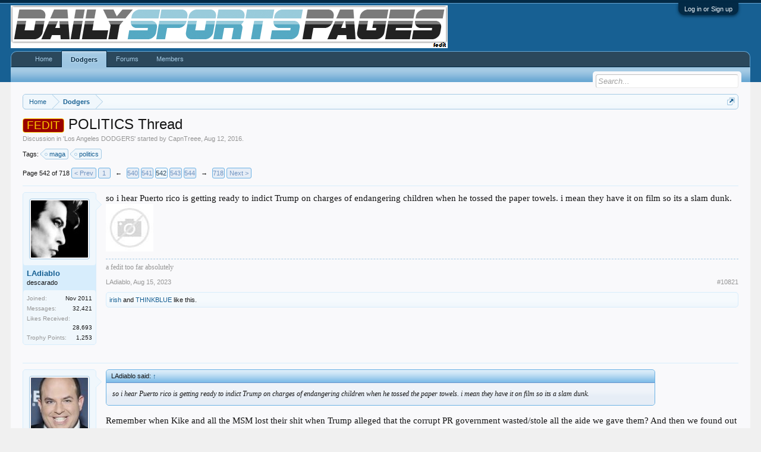

--- FILE ---
content_type: text/html; charset=UTF-8
request_url: https://dailysportspages.com/index.php?threads/politics-thread.8520/page-542
body_size: 16007
content:
<!DOCTYPE html>
<html id="XenForo" lang="en-US" dir="LTR" class="Public NoJs LoggedOut NoSidebar  Responsive" xmlns:fb="http://www.facebook.com/2008/fbml">
<head>

	<meta charset="utf-8" />
	<meta http-equiv="X-UA-Compatible" content="IE=Edge,chrome=1" />
	
		<meta name="viewport" content="width=device-width, initial-scale=1" />
	
	
		<base href="https://dailysportspages.com/" />
		<script>
			var _b = document.getElementsByTagName('base')[0], _bH = "https://dailysportspages.com/";
			if (_b && _b.href != _bH) _b.href = _bH;
		</script>
	

	<title>FEDIT - POLITICS Thread | Page 542 | Daily Sports Pages</title>
	
	<noscript><style>.JsOnly, .jsOnly { display: none !important; }</style></noscript>
	<link rel="stylesheet" href="css.php?css=xenforo,form,public&amp;style=13&amp;dir=LTR&amp;d=1761446603" />
	<link rel="stylesheet" type="text/css" href="index.php?misc/custom-node-icons" /><link rel="stylesheet" href="css.php?css=bb_code,likes_summary,login_bar,message,message_user_info,nat_public_css,share_page,thread_view&amp;style=13&amp;dir=LTR&amp;d=1761446603" />
	
	

	
		<script src="//ajax.googleapis.com/ajax/libs/jquery/1.11.0/jquery.min.js"></script>	
	
		<script>if (!window.jQuery) { document.write('<scr'+'ipt type="text/javascript" src="js/jquery/jquery-1.11.0.min.js"><\/scr'+'ipt>'); }</script>
		
	<script src="js/xenforo/xenforo.js?_v=db8974da"></script>

	
	<link rel="apple-touch-icon" href="https://dailysportspages.com/styles/default/xenforo/logo.og.png" />
	<link rel="alternate" type="application/rss+xml" title="RSS feed for Daily Sports Pages" href="index.php?forums/-/index.rss" />
	
	<link rel="prev" href="index.php?threads/politics-thread.8520/page-541" /><link rel="next" href="index.php?threads/politics-thread.8520/page-543" />
	<link rel="canonical" href="http://www.dailysportspages.com/index.php?threads/politics-thread.8520/page-542" />
	<meta name="description" content="so i hear Puerto rico is getting ready to indict Trump on charges of endangering children when he tossed the paper towels. i mean they have it on film..." />

</head>

<body class="node10 SelectQuotable">



	

<div id="loginBar">
	<div class="pageWidth">
		<div class="pageContent">	
			<h3 id="loginBarHandle">
				<label for="LoginControl"><a href="index.php?login/" class="concealed noOutline">Log in or Sign up</a></label>
			</h3>
			
			<span class="helper"></span>

			
		</div>
	</div>
</div>


<div id="headerMover">
	<div id="headerProxy"></div>

<div id="content" class="thread_view">
	<div class="pageWidth">
		<div class="pageContent">
			<!-- main content area -->
			
			
			
			
						
						
						
						
						<div class="breadBoxTop ">
							
							

<nav>
	

	<fieldset class="breadcrumb">
		<a href="index.php?misc/quick-navigation-menu" class="OverlayTrigger jumpMenuTrigger" data-cacheOverlay="true" title="Open quick navigation"><!--Jump to...--></a>
			
		<div class="boardTitle"><strong>Daily Sports Pages</strong></div>
		
		<span class="crumbs">
			
				<span class="crust homeCrumb" itemscope="itemscope" itemtype="http://data-vocabulary.org/Breadcrumb">
					<a href="http://www.dailysportspages.com" class="crumb" rel="up" itemprop="url"><span itemprop="title">Home</span></a>
					<span class="arrow"><span></span></span>
				</span>
			
			
			
				<span class="crust selectedTabCrumb" itemscope="itemscope" itemtype="http://data-vocabulary.org/Breadcrumb">
					<a href="https://dailysportspages.com/index.php?forums/los-angeles-dodgers.10/" class="crumb" rel="up" itemprop="url"><span itemprop="title">Dodgers</span></a>
					<span class="arrow"><span>&gt;</span></span>
				</span>
			
			
			
		</span>
	</fieldset>
</nav>
						</div>
						
						
						
					
						<!--[if lt IE 8]>
							<p class="importantMessage">You are using an out of date browser. It  may not display this or other websites correctly.<br />You should upgrade or use an <a href="https://www.google.com/chrome/browser/" target="_blank">alternative browser</a>.</p>
						<![endif]-->

						
						

						
						
						
						
												
							<!-- h1 title, description -->
							<div class="titleBar">
								
								<h1><span class="prefix prefixUSC">FEDIT</span> POLITICS Thread</h1>
								
								<p id="pageDescription" class="muted ">
	Discussion in '<a href="index.php?forums/los-angeles-dodgers.10/">Los Angeles DODGERS</a>' started by <a class="username" dir="auto">CapnTreee</a>, <a href="index.php?threads/politics-thread.8520/"><span class="DateTime" title="Aug 12, 2016 at 3:31 PM">Aug 12, 2016</span></a>.
</p>
							</div>
						
						
						
						
						
						<!-- main template -->
						


















	<div class="tagBlock TagContainer">
	Tags:
	
		<ul class="tagList">
		
			<li><a href="index.php?tags/maga/" class="tag"><span class="arrow"></span>maga</a></li>
		
			<li><a href="index.php?tags/politics/" class="tag"><span class="arrow"></span>politics</a></li>
		
		</ul>
	
	
</div>










	




<div class="pageNavLinkGroup">
	<div class="linkGroup SelectionCountContainer">
		
		
	</div>

	


<div class="PageNav"
	data-page="542"
	data-range="2"
	data-start="540"
	data-end="544"
	data-last="718"
	data-sentinel="{{sentinel}}"
	data-baseurl="index.php?threads/politics-thread.8520/page-{{sentinel}}">
	
	<span class="pageNavHeader">Page 542 of 718</span>
	
	<nav>
		
			<a href="index.php?threads/politics-thread.8520/page-541" class="text">&lt; Prev</a>
			
		
		
		<a href="index.php?threads/politics-thread.8520/" class="" rel="start">1</a>
		
		
			<a class="PageNavPrev ">&larr;</a> <span class="scrollable"><span class="items">
		
		
		
			<a href="index.php?threads/politics-thread.8520/page-540" class="">540</a>
		
			<a href="index.php?threads/politics-thread.8520/page-541" class="">541</a>
		
			<a href="index.php?threads/politics-thread.8520/page-542" class="currentPage ">542</a>
		
			<a href="index.php?threads/politics-thread.8520/page-543" class="">543</a>
		
			<a href="index.php?threads/politics-thread.8520/page-544" class="">544</a>
		
		
		
			</span></span> <a class="PageNavNext ">&rarr;</a>
		
		
		<a href="index.php?threads/politics-thread.8520/page-718" class="">718</a>
		
		
			<a href="index.php?threads/politics-thread.8520/page-543" class="text">Next &gt;</a>
			
		
	</nav>	
	
	
</div>

</div>





<form action="index.php?inline-mod/post/switch" method="post"
	class="InlineModForm section"
	data-cookieName="posts"
	data-controls="#InlineModControls"
	data-imodOptions="#ModerationSelect option">

	<ol class="messageList" id="messageList">
		
			
				


<li id="post-599443" class="message   " data-author="LAdiablo">

	

<div class="messageUserInfo" itemscope="itemscope" itemtype="http://data-vocabulary.org/Person">	
<div class="messageUserBlock ">
	
		<div class="avatarHolder">
			<span class="helper"></span>
			<a href="index.php?members/ladiablo.4/" class="avatar Av4m" data-avatarhtml="true"><img src="data/avatars/m/0/4.jpg?1735190868" width="96" height="96" alt="LAdiablo" /></a>
			
			<!-- slot: message_user_info_avatar -->
		</div>
	


	
		<h3 class="userText">
			<a href="index.php?members/ladiablo.4/" class="username" dir="auto" itemprop="name">LAdiablo</a>
			<em class="userTitle" itemprop="title">descarado</em>
			
			<!-- slot: message_user_info_text -->
		</h3>
	
		
	
		<div class="extraUserInfo">
			
			
				
					<dl class="pairsJustified">
						<dt>Joined:</dt>
						<dd>Nov 2011</dd>
					</dl>
				
				
				
					<dl class="pairsJustified">
						<dt>Messages:</dt>
						<dd><a href="index.php?search/member&amp;user_id=4" class="concealed" rel="nofollow">32,421</a></dd>
					</dl>
				
				
				
					<dl class="pairsJustified">
						<dt>Likes Received:</dt>
						<dd>28,693</dd>
					</dl>
				
				
				
					<dl class="pairsJustified">
						<dt>Trophy Points:</dt>
						<dd><a href="index.php?members/ladiablo.4/trophies" class="OverlayTrigger concealed">1,253</a></dd>
					</dl>
				
			
				
				
				
				
				
			
				
							
						
			
			
		</div>
	
		


	<span class="arrow"><span></span></span>
</div>
</div>

	<div class="messageInfo primaryContent">
		
		
		
		
		
		<div class="messageContent">		
			<article>
				<blockquote class="messageText SelectQuoteContainer ugc baseHtml">
					
					so i hear Puerto rico is getting ready to indict Trump on charges of endangering children when he tossed the paper towels. i mean they have it on film so its a slam dunk.  <img src="https://tse4.mm.bing.net/th?id=OIP.5sECGnm3iwUTk5_X3bX9VwHaDt&amp;pid=Api&amp;P=0&amp;h=180" class="bbCodeImage LbImage" alt="[&#x200B;IMG]" data-url="https://tse4.mm.bing.net/th?id=OIP.5sECGnm3iwUTk5_X3bX9VwHaDt&amp;pid=Api&amp;P=0&amp;h=180" />
					<div class="messageTextEndMarker">&nbsp;</div>
				</blockquote>
			</article>
			
			
		</div>
		
		
		
		
		
			<div class="baseHtml signature messageText ugc"><aside>a fedit too far absolutely</aside></div>
		
		
		
				
		<div class="messageMeta ToggleTriggerAnchor">
			
			<div class="privateControls">
				
				<span class="item muted">
					<span class="authorEnd"><a href="index.php?members/ladiablo.4/" class="username author" dir="auto">LAdiablo</a>,</span>
					<a href="index.php?threads/politics-thread.8520/page-542#post-599443" title="Permalink" class="datePermalink"><span class="DateTime" title="Aug 15, 2023 at 6:35 AM">Aug 15, 2023</span></a>
				</span>
				
				
				
				
				
				
				
				
				
				
				
			</div>
			
			<div class="publicControls">
				<a href="index.php?threads/politics-thread.8520/page-542#post-599443" title="Permalink" class="item muted postNumber hashPermalink OverlayTrigger" data-href="index.php?posts/599443/permalink">#10821</a>
				
				
				
				
			</div>
		</div>
	
		
		<div id="likes-post-599443">
	
	<div class="likesSummary secondaryContent">
		<span class="LikeText">
			<a href="index.php?members/irish.8/" class="username" dir="auto">irish</a> and <a href="index.php?members/thinkblue.11/" class="username" dir="auto">THINKBLUE</a> like this.
		</span>
	</div>
</div>
	</div>

	
	
	
	
</li>
			
		
			
				


<li id="post-599445" class="message   " data-author="THINKBLUE">

	

<div class="messageUserInfo" itemscope="itemscope" itemtype="http://data-vocabulary.org/Person">	
<div class="messageUserBlock ">
	
		<div class="avatarHolder">
			<span class="helper"></span>
			<a href="index.php?members/thinkblue.11/" class="avatar Av11m" data-avatarhtml="true"><img src="data/avatars/m/0/11.jpg?1629174595" width="96" height="96" alt="THINKBLUE" /></a>
			
			<!-- slot: message_user_info_avatar -->
		</div>
	


	
		<h3 class="userText">
			<a href="index.php?members/thinkblue.11/" class="username" dir="auto" itemprop="name">THINKBLUE</a>
			<em class="userTitle" itemprop="title">DSP Gigolo</em>
			
			<!-- slot: message_user_info_text -->
		</h3>
	
		
	
		<div class="extraUserInfo">
			
			
				
					<dl class="pairsJustified">
						<dt>Joined:</dt>
						<dd>Nov 2011</dd>
					</dl>
				
				
				
					<dl class="pairsJustified">
						<dt>Messages:</dt>
						<dd><a href="index.php?search/member&amp;user_id=11" class="concealed" rel="nofollow">42,768</a></dd>
					</dl>
				
				
				
					<dl class="pairsJustified">
						<dt>Likes Received:</dt>
						<dd>25,765</dd>
					</dl>
				
				
				
					<dl class="pairsJustified">
						<dt>Trophy Points:</dt>
						<dd><a href="index.php?members/thinkblue.11/trophies" class="OverlayTrigger concealed">228</a></dd>
					</dl>
				
			
				
				
				
				
				
			
				
							
						
			
			
		</div>
	
		


	<span class="arrow"><span></span></span>
</div>
</div>

	<div class="messageInfo primaryContent">
		
		
		
		
		
		<div class="messageContent">		
			<article>
				<blockquote class="messageText SelectQuoteContainer ugc baseHtml">
					
					<div class="bbCodeBlock bbCodeQuote" data-author="LAdiablo">
	<aside>
		
			<div class="attribution type">LAdiablo said:
				
					<a href="index.php?goto/post&amp;id=599443#post-599443" class="AttributionLink">&uarr;</a>
				
			</div>
		
		<blockquote class="quoteContainer"><div class="quote">so i hear Puerto rico is getting ready to indict Trump on charges of endangering children when he tossed the paper towels. i mean they have it on film so its a slam dunk.</div><div class="quoteExpand">Click to expand...</div></blockquote>
	</aside>
</div>Remember when Kike and all the MSM lost their shit when Trump alleged that the corrupt PR government wasted/stole all the aide we gave them? And then we found out the government hid all the cash in vacant apartment buildings?
					<div class="messageTextEndMarker">&nbsp;</div>
				</blockquote>
			</article>
			
			
		</div>
		
		
		
		
		
			<div class="baseHtml signature messageText ugc"><aside><img src="https://i.postimg.cc/J48SkKcL/KASTEN.png" class="bbCodeImage" alt="[&#x200B;IMG]" data-url="https://i.postimg.cc/J48SkKcL/KASTEN.png" /></aside></div>
		
		
		
				
		<div class="messageMeta ToggleTriggerAnchor">
			
			<div class="privateControls">
				
				<span class="item muted">
					<span class="authorEnd"><a href="index.php?members/thinkblue.11/" class="username author" dir="auto">THINKBLUE</a>,</span>
					<a href="index.php?threads/politics-thread.8520/page-542#post-599445" title="Permalink" class="datePermalink"><span class="DateTime" title="Aug 15, 2023 at 10:43 AM">Aug 15, 2023</span></a>
				</span>
				
				
				
				
				
				
				
				
				
				
				
			</div>
			
			<div class="publicControls">
				<a href="index.php?threads/politics-thread.8520/page-542#post-599445" title="Permalink" class="item muted postNumber hashPermalink OverlayTrigger" data-href="index.php?posts/599445/permalink">#10822</a>
				
				
				
				
			</div>
		</div>
	
		
		<div id="likes-post-599445">
	
	<div class="likesSummary secondaryContent">
		<span class="LikeText">
			<a class="username" dir="auto">Finski</a>, <a href="index.php?members/ladiablo.4/" class="username" dir="auto">LAdiablo</a> and <a href="index.php?members/irish.8/" class="username" dir="auto">irish</a> like this.
		</span>
	</div>
</div>
	</div>

	
	
	
	
</li>
			
		
			
				


<li id="post-599446" class="message   " data-author="THINKBLUE">

	

<div class="messageUserInfo" itemscope="itemscope" itemtype="http://data-vocabulary.org/Person">	
<div class="messageUserBlock ">
	
		<div class="avatarHolder">
			<span class="helper"></span>
			<a href="index.php?members/thinkblue.11/" class="avatar Av11m" data-avatarhtml="true"><img src="data/avatars/m/0/11.jpg?1629174595" width="96" height="96" alt="THINKBLUE" /></a>
			
			<!-- slot: message_user_info_avatar -->
		</div>
	


	
		<h3 class="userText">
			<a href="index.php?members/thinkblue.11/" class="username" dir="auto" itemprop="name">THINKBLUE</a>
			<em class="userTitle" itemprop="title">DSP Gigolo</em>
			
			<!-- slot: message_user_info_text -->
		</h3>
	
		
	
		<div class="extraUserInfo">
			
			
				
					<dl class="pairsJustified">
						<dt>Joined:</dt>
						<dd>Nov 2011</dd>
					</dl>
				
				
				
					<dl class="pairsJustified">
						<dt>Messages:</dt>
						<dd><a href="index.php?search/member&amp;user_id=11" class="concealed" rel="nofollow">42,768</a></dd>
					</dl>
				
				
				
					<dl class="pairsJustified">
						<dt>Likes Received:</dt>
						<dd>25,765</dd>
					</dl>
				
				
				
					<dl class="pairsJustified">
						<dt>Trophy Points:</dt>
						<dd><a href="index.php?members/thinkblue.11/trophies" class="OverlayTrigger concealed">228</a></dd>
					</dl>
				
			
				
				
				
				
				
			
				
							
						
			
			
		</div>
	
		


	<span class="arrow"><span></span></span>
</div>
</div>

	<div class="messageInfo primaryContent">
		
		
		
		
		
		<div class="messageContent">		
			<article>
				<blockquote class="messageText SelectQuoteContainer ugc baseHtml">
					
					Anyways, as I say for each and every indictment and impeachment...<br />
<br />
Don&#039;t care. Still voting Trump.
					<div class="messageTextEndMarker">&nbsp;</div>
				</blockquote>
			</article>
			
			
		</div>
		
		
		
		
		
			<div class="baseHtml signature messageText ugc"><aside><img src="https://i.postimg.cc/J48SkKcL/KASTEN.png" class="bbCodeImage" alt="[&#x200B;IMG]" data-url="https://i.postimg.cc/J48SkKcL/KASTEN.png" /></aside></div>
		
		
		
				
		<div class="messageMeta ToggleTriggerAnchor">
			
			<div class="privateControls">
				
				<span class="item muted">
					<span class="authorEnd"><a href="index.php?members/thinkblue.11/" class="username author" dir="auto">THINKBLUE</a>,</span>
					<a href="index.php?threads/politics-thread.8520/page-542#post-599446" title="Permalink" class="datePermalink"><span class="DateTime" title="Aug 15, 2023 at 10:43 AM">Aug 15, 2023</span></a>
				</span>
				
				
				
				
				
				
				
				
				
				
				
			</div>
			
			<div class="publicControls">
				<a href="index.php?threads/politics-thread.8520/page-542#post-599446" title="Permalink" class="item muted postNumber hashPermalink OverlayTrigger" data-href="index.php?posts/599446/permalink">#10823</a>
				
				
				
				
			</div>
		</div>
	
		
		<div id="likes-post-599446">
	
	<div class="likesSummary secondaryContent">
		<span class="LikeText">
			<a href="index.php?members/ladiablo.4/" class="username" dir="auto">LAdiablo</a> and <a href="index.php?members/irish.8/" class="username" dir="auto">irish</a> like this.
		</span>
	</div>
</div>
	</div>

	
	
	
	
</li>
			
		
			
				


<li id="post-599448" class="message   " data-author="LAdiablo">

	

<div class="messageUserInfo" itemscope="itemscope" itemtype="http://data-vocabulary.org/Person">	
<div class="messageUserBlock ">
	
		<div class="avatarHolder">
			<span class="helper"></span>
			<a href="index.php?members/ladiablo.4/" class="avatar Av4m" data-avatarhtml="true"><img src="data/avatars/m/0/4.jpg?1735190868" width="96" height="96" alt="LAdiablo" /></a>
			
			<!-- slot: message_user_info_avatar -->
		</div>
	


	
		<h3 class="userText">
			<a href="index.php?members/ladiablo.4/" class="username" dir="auto" itemprop="name">LAdiablo</a>
			<em class="userTitle" itemprop="title">descarado</em>
			
			<!-- slot: message_user_info_text -->
		</h3>
	
		
	
		<div class="extraUserInfo">
			
			
				
					<dl class="pairsJustified">
						<dt>Joined:</dt>
						<dd>Nov 2011</dd>
					</dl>
				
				
				
					<dl class="pairsJustified">
						<dt>Messages:</dt>
						<dd><a href="index.php?search/member&amp;user_id=4" class="concealed" rel="nofollow">32,421</a></dd>
					</dl>
				
				
				
					<dl class="pairsJustified">
						<dt>Likes Received:</dt>
						<dd>28,693</dd>
					</dl>
				
				
				
					<dl class="pairsJustified">
						<dt>Trophy Points:</dt>
						<dd><a href="index.php?members/ladiablo.4/trophies" class="OverlayTrigger concealed">1,253</a></dd>
					</dl>
				
			
				
				
				
				
				
			
				
							
						
			
			
		</div>
	
		


	<span class="arrow"><span></span></span>
</div>
</div>

	<div class="messageInfo primaryContent">
		
		
		
		
		
		<div class="messageContent">		
			<article>
				<blockquote class="messageText SelectQuoteContainer ugc baseHtml">
					
					it&#039;s reached epic levels of corruption and tyranny<br />
keep waiting for someone to stand up for the man but the simpering repubes are in on it so no way that&#039;s happening <br />
this is a violation of basic rights as a citizen not to mention an ex president<br />
every American should be outraged especially as the msm covers for hunter and the commander of thieves <br />
fucking outrageous
					<div class="messageTextEndMarker">&nbsp;</div>
				</blockquote>
			</article>
			
			
		</div>
		
		
		
		
		
			<div class="baseHtml signature messageText ugc"><aside>a fedit too far absolutely</aside></div>
		
		
		
				
		<div class="messageMeta ToggleTriggerAnchor">
			
			<div class="privateControls">
				
				<span class="item muted">
					<span class="authorEnd"><a href="index.php?members/ladiablo.4/" class="username author" dir="auto">LAdiablo</a>,</span>
					<a href="index.php?threads/politics-thread.8520/page-542#post-599448" title="Permalink" class="datePermalink"><span class="DateTime" title="Aug 15, 2023 at 12:22 PM">Aug 15, 2023</span></a>
				</span>
				
				
				
				
				
				
				
				
				
				
				
			</div>
			
			<div class="publicControls">
				<a href="index.php?threads/politics-thread.8520/page-542#post-599448" title="Permalink" class="item muted postNumber hashPermalink OverlayTrigger" data-href="index.php?posts/599448/permalink">#10824</a>
				
				
				
				
			</div>
		</div>
	
		
		<div id="likes-post-599448">
	
	<div class="likesSummary secondaryContent">
		<span class="LikeText">
			<a class="username" dir="auto">Finski</a>, <a href="index.php?members/irish.8/" class="username" dir="auto">irish</a>, <a href="index.php?members/thinkblue.11/" class="username" dir="auto">THINKBLUE</a> and <a href="index.php?posts/599448/likes" class="OverlayTrigger">1 other person</a> like this.
		</span>
	</div>
</div>
	</div>

	
	
	
	
</li>
			
		
			
				


<li id="post-599450" class="message   " data-author="Bluezoo">

	

<div class="messageUserInfo" itemscope="itemscope" itemtype="http://data-vocabulary.org/Person">	
<div class="messageUserBlock ">
	
		<div class="avatarHolder">
			<span class="helper"></span>
			<a href="index.php?members/bluezoo.39/" class="avatar Av39m" data-avatarhtml="true"><img src="data/avatars/m/0/39.jpg?1767805864" width="96" height="96" alt="Bluezoo" /></a>
			
			<!-- slot: message_user_info_avatar -->
		</div>
	


	
		<h3 class="userText">
			<a href="index.php?members/bluezoo.39/" class="username" dir="auto" itemprop="name">Bluezoo</a>
			<em class="userTitle" itemprop="title">Among the Pantheon</em>
			
			<!-- slot: message_user_info_text -->
		</h3>
	
		
	
		<div class="extraUserInfo">
			
			
				
					<dl class="pairsJustified">
						<dt>Joined:</dt>
						<dd>Nov 2011</dd>
					</dl>
				
				
				
					<dl class="pairsJustified">
						<dt>Messages:</dt>
						<dd><a href="index.php?search/member&amp;user_id=39" class="concealed" rel="nofollow">28,100</a></dd>
					</dl>
				
				
				
					<dl class="pairsJustified">
						<dt>Likes Received:</dt>
						<dd>23,290</dd>
					</dl>
				
				
				
					<dl class="pairsJustified">
						<dt>Trophy Points:</dt>
						<dd><a href="index.php?members/bluezoo.39/trophies" class="OverlayTrigger concealed">228</a></dd>
					</dl>
				
			
				
				
				
				
				
			
				
							
						
			
			
		</div>
	
		


	<span class="arrow"><span></span></span>
</div>
</div>

	<div class="messageInfo primaryContent">
		
		
		
		
		
		<div class="messageContent">		
			<article>
				<blockquote class="messageText SelectQuoteContainer ugc baseHtml">
					
					The worse part, and it obviously doesn&#039;t effect me in practice anymore, but there is very little left to pass on to your kids about the country and government.<br />
Because it&#039;s all a fucking lie and a blatant, unabated sham.<br />
Any young parents who have a brain can give no true examples of fair play and the harm diabolical greed and power and the desperate measures they are willing to go to to keep it.<br />
It&#039;s nauseating now.<br />
A culturally vapid cesspool.<br />
How the fuck did we get here ?
					<div class="messageTextEndMarker">&nbsp;</div>
				</blockquote>
			</article>
			
			
		</div>
		
		
		
		
		
			<div class="baseHtml signature messageText ugc"><aside><div style="text-align: center"><img src="http://photos" class="bbCodeImage" alt="[&#x200B;IMG]" data-url="http://photos" /> <br />
<br />
<br />
<br />
<br />
<br />
<br />
      <br />
&#8203;</div></aside></div>
		
		
		
				
		<div class="messageMeta ToggleTriggerAnchor">
			
			<div class="privateControls">
				
				<span class="item muted">
					<span class="authorEnd"><a href="index.php?members/bluezoo.39/" class="username author" dir="auto">Bluezoo</a>,</span>
					<a href="index.php?threads/politics-thread.8520/page-542#post-599450" title="Permalink" class="datePermalink"><span class="DateTime" title="Aug 15, 2023 at 1:08 PM">Aug 15, 2023</span></a>
				</span>
				
				
				
				
				
				
				
				
				
				
				
			</div>
			
			<div class="publicControls">
				<a href="index.php?threads/politics-thread.8520/page-542#post-599450" title="Permalink" class="item muted postNumber hashPermalink OverlayTrigger" data-href="index.php?posts/599450/permalink">#10825</a>
				
				
				
				
			</div>
		</div>
	
		
		<div id="likes-post-599450">
	
	<div class="likesSummary secondaryContent">
		<span class="LikeText">
			<a href="index.php?members/ladiablo.4/" class="username" dir="auto">LAdiablo</a> and <a href="index.php?members/irish.8/" class="username" dir="auto">irish</a> like this.
		</span>
	</div>
</div>
	</div>

	
	
	
	
</li>
			
		
			
				


<li id="post-599454" class="message   " data-author="BitBucket">

	

<div class="messageUserInfo" itemscope="itemscope" itemtype="http://data-vocabulary.org/Person">	
<div class="messageUserBlock ">
	
		<div class="avatarHolder">
			<span class="helper"></span>
			<a href="index.php?members/bitbucket.7250/" class="avatar Av7250m" data-avatarhtml="true"><img src="data/avatars/m/7/7250.jpg?1711466022" width="96" height="96" alt="BitBucket" /></a>
			
			<!-- slot: message_user_info_avatar -->
		</div>
	


	
		<h3 class="userText">
			<a href="index.php?members/bitbucket.7250/" class="username" dir="auto" itemprop="name">BitBucket</a>
			<em class="userTitle" itemprop="title">New Member</em>
			
			<!-- slot: message_user_info_text -->
		</h3>
	
		
	
		<div class="extraUserInfo">
			
			
				
					<dl class="pairsJustified">
						<dt>Joined:</dt>
						<dd>Mar 2024</dd>
					</dl>
				
				
				
					<dl class="pairsJustified">
						<dt>Messages:</dt>
						<dd><a href="index.php?search/member&amp;user_id=7250" class="concealed" rel="nofollow">0</a></dd>
					</dl>
				
				
				
					<dl class="pairsJustified">
						<dt>Likes Received:</dt>
						<dd>0</dd>
					</dl>
				
				
				
					<dl class="pairsJustified">
						<dt>Trophy Points:</dt>
						<dd><a href="index.php?members/bitbucket.7250/trophies" class="OverlayTrigger concealed">0</a></dd>
					</dl>
				
			
				
				
				
				
				
			
				
							
						
			
			
		</div>
	
		


	<span class="arrow"><span></span></span>
</div>
</div>

	<div class="messageInfo primaryContent">
		
		
		
		
		
		<div class="messageContent">		
			<article>
				<blockquote class="messageText SelectQuoteContainer ugc baseHtml">
					
					
					<div class="messageTextEndMarker">&nbsp;</div>
				</blockquote>
			</article>
			
			
		</div>
		
		
		
		
		
		
		
				
		<div class="messageMeta ToggleTriggerAnchor">
			
			<div class="privateControls">
				
				<span class="item muted">
					<span class="authorEnd"><a href="index.php?members/bitbucket.7250/" class="username author" dir="auto">BitBucket</a>,</span>
					<a href="index.php?threads/politics-thread.8520/page-542#post-599454" title="Permalink" class="datePermalink"><span class="DateTime" title="Aug 15, 2023 at 2:47 PM">Aug 15, 2023</span></a>
				</span>
				
				
				
				
				
				
				
				
				
				
				
			</div>
			
			<div class="publicControls">
				<a href="index.php?threads/politics-thread.8520/page-542#post-599454" title="Permalink" class="item muted postNumber hashPermalink OverlayTrigger" data-href="index.php?posts/599454/permalink">#10826</a>
				
				
				
				
			</div>
		</div>
	
		
		<div id="likes-post-599454">
	
	<div class="likesSummary secondaryContent">
		<span class="LikeText">
			<a href="index.php?members/fsudog21.4982/" class="username" dir="auto">fsudog21</a> and <a href="index.php?members/irish.8/" class="username" dir="auto">irish</a> like this.
		</span>
	</div>
</div>
	</div>

	
	
	
	
</li>
			
		
			
				


<li id="post-599455" class="message  staff " data-author="irish">

	

<div class="messageUserInfo" itemscope="itemscope" itemtype="http://data-vocabulary.org/Person">	
<div class="messageUserBlock ">
	
		<div class="avatarHolder">
			<span class="helper"></span>
			<a href="index.php?members/irish.8/" class="avatar Av8m" data-avatarhtml="true"><img src="data/avatars/m/0/8.jpg?1622235301" width="96" height="96" alt="irish" /></a>
			
			<!-- slot: message_user_info_avatar -->
		</div>
	


	
		<h3 class="userText">
			<a href="index.php?members/irish.8/" class="username" dir="auto" itemprop="name">irish</a>
			<em class="userTitle" itemprop="title">DSP</em>
			<em class="userBanner bannerStaff wrapped" itemprop="title"><span class="before"></span><strong>Staff Member</strong><span class="after"></span></em>
<em class="userBanner bannerOrange wrapped" itemprop="title"><span class="before"></span><strong>Administrator</strong><span class="after"></span></em>
			<!-- slot: message_user_info_text -->
		</h3>
	
		
	
		<div class="extraUserInfo">
			
			
				
					<dl class="pairsJustified">
						<dt>Joined:</dt>
						<dd>Nov 2011</dd>
					</dl>
				
				
				
					<dl class="pairsJustified">
						<dt>Messages:</dt>
						<dd><a href="index.php?search/member&amp;user_id=8" class="concealed" rel="nofollow">54,655</a></dd>
					</dl>
				
				
				
					<dl class="pairsJustified">
						<dt>Likes Received:</dt>
						<dd>44,023</dd>
					</dl>
				
				
				
					<dl class="pairsJustified">
						<dt>Trophy Points:</dt>
						<dd><a href="index.php?members/irish.8/trophies" class="OverlayTrigger concealed">278</a></dd>
					</dl>
				
			
				
				
				
				
				
			
				
							
						
			
			
		</div>
	
		


	<span class="arrow"><span></span></span>
</div>
</div>

	<div class="messageInfo primaryContent">
		
		
		
		
		
		<div class="messageContent">		
			<article>
				<blockquote class="messageText SelectQuoteContainer ugc baseHtml">
					
					it’s truly an embarrassing time for our country <br />
the left does whatever they want, and the media not only looks the other way… they create a smokescreen by vilifying the right instead <br />
and how amazing (pathetic) is it that the lemmings are the majority and the sane the minority <br />
emperor biden’s new clothes… <br />
he’s not naked, just corrupt and incompetent
					<div class="messageTextEndMarker">&nbsp;</div>
				</blockquote>
			</article>
			
			
		</div>
		
		
		
		
		
			<div class="baseHtml signature messageText ugc"><aside><span style="color: #ffffff">.<br />
.<br />
.<br />
.<br />
.<br />
</span></aside></div>
		
		
		
				
		<div class="messageMeta ToggleTriggerAnchor">
			
			<div class="privateControls">
				
				<span class="item muted">
					<span class="authorEnd"><a href="index.php?members/irish.8/" class="username author" dir="auto">irish</a>,</span>
					<a href="index.php?threads/politics-thread.8520/page-542#post-599455" title="Permalink" class="datePermalink"><span class="DateTime" title="Aug 15, 2023 at 3:10 PM">Aug 15, 2023</span></a>
				</span>
				
				
				
				
				
				
				
				
				
				
				
			</div>
			
			<div class="publicControls">
				<a href="index.php?threads/politics-thread.8520/page-542#post-599455" title="Permalink" class="item muted postNumber hashPermalink OverlayTrigger" data-href="index.php?posts/599455/permalink">#10827</a>
				
				
				
				
			</div>
		</div>
	
		
		<div id="likes-post-599455">
	
	<div class="likesSummary secondaryContent">
		<span class="LikeText">
			<a href="index.php?members/lastatman.960/" class="username" dir="auto">lastatman</a>, <a href="index.php?members/ladiablo.4/" class="username" dir="auto">LAdiablo</a>, <a href="index.php?members/thinkblue.11/" class="username" dir="auto">THINKBLUE</a> and <a href="index.php?posts/599455/likes" class="OverlayTrigger">1 other person</a> like this.
		</span>
	</div>
</div>
	</div>

	
	
	
	
</li>
			
		
			
				


<li id="post-599456" class="message   " data-author="THINKBLUE">

	

<div class="messageUserInfo" itemscope="itemscope" itemtype="http://data-vocabulary.org/Person">	
<div class="messageUserBlock ">
	
		<div class="avatarHolder">
			<span class="helper"></span>
			<a href="index.php?members/thinkblue.11/" class="avatar Av11m" data-avatarhtml="true"><img src="data/avatars/m/0/11.jpg?1629174595" width="96" height="96" alt="THINKBLUE" /></a>
			
			<!-- slot: message_user_info_avatar -->
		</div>
	


	
		<h3 class="userText">
			<a href="index.php?members/thinkblue.11/" class="username" dir="auto" itemprop="name">THINKBLUE</a>
			<em class="userTitle" itemprop="title">DSP Gigolo</em>
			
			<!-- slot: message_user_info_text -->
		</h3>
	
		
	
		<div class="extraUserInfo">
			
			
				
					<dl class="pairsJustified">
						<dt>Joined:</dt>
						<dd>Nov 2011</dd>
					</dl>
				
				
				
					<dl class="pairsJustified">
						<dt>Messages:</dt>
						<dd><a href="index.php?search/member&amp;user_id=11" class="concealed" rel="nofollow">42,768</a></dd>
					</dl>
				
				
				
					<dl class="pairsJustified">
						<dt>Likes Received:</dt>
						<dd>25,765</dd>
					</dl>
				
				
				
					<dl class="pairsJustified">
						<dt>Trophy Points:</dt>
						<dd><a href="index.php?members/thinkblue.11/trophies" class="OverlayTrigger concealed">228</a></dd>
					</dl>
				
			
				
				
				
				
				
			
				
							
						
			
			
		</div>
	
		


	<span class="arrow"><span></span></span>
</div>
</div>

	<div class="messageInfo primaryContent">
		
		
		
		
		
		<div class="messageContent">		
			<article>
				<blockquote class="messageText SelectQuoteContainer ugc baseHtml">
					
					<div class="bbCodeBlock bbCodeQuote" data-author="irish">
	<aside>
		
			<div class="attribution type">irish said:
				
					<a href="index.php?goto/post&amp;id=599455#post-599455" class="AttributionLink">&uarr;</a>
				
			</div>
		
		<blockquote class="quoteContainer"><div class="quote">it’s truly an embarrassing time for our country<br />
the left does whatever they want, and the media not only looks the other way… they create a smokescreen by vilifying the right instead<br />
and how amazing (pathetic) is it that the lemmings are the majority and the sane the minority<br />
emperor biden’s new clothes…<br />
he’s not naked, just corrupt and incompetent</div><div class="quoteExpand">Click to expand...</div></blockquote>
	</aside>
</div>Yup and the &#039;right&#039; is mostly in on it, too
					<div class="messageTextEndMarker">&nbsp;</div>
				</blockquote>
			</article>
			
			
		</div>
		
		
		
		
		
			<div class="baseHtml signature messageText ugc"><aside><img src="https://i.postimg.cc/J48SkKcL/KASTEN.png" class="bbCodeImage" alt="[&#x200B;IMG]" data-url="https://i.postimg.cc/J48SkKcL/KASTEN.png" /></aside></div>
		
		
		
				
		<div class="messageMeta ToggleTriggerAnchor">
			
			<div class="privateControls">
				
				<span class="item muted">
					<span class="authorEnd"><a href="index.php?members/thinkblue.11/" class="username author" dir="auto">THINKBLUE</a>,</span>
					<a href="index.php?threads/politics-thread.8520/page-542#post-599456" title="Permalink" class="datePermalink"><span class="DateTime" title="Aug 15, 2023 at 3:54 PM">Aug 15, 2023</span></a>
				</span>
				
				
				
				
				
				
				
				
				
				
				
			</div>
			
			<div class="publicControls">
				<a href="index.php?threads/politics-thread.8520/page-542#post-599456" title="Permalink" class="item muted postNumber hashPermalink OverlayTrigger" data-href="index.php?posts/599456/permalink">#10828</a>
				
				
				
				
			</div>
		</div>
	
		
		<div id="likes-post-599456">
	
	<div class="likesSummary secondaryContent">
		<span class="LikeText">
			<a href="index.php?members/ladiablo.4/" class="username" dir="auto">LAdiablo</a> and <a href="index.php?members/irish.8/" class="username" dir="auto">irish</a> like this.
		</span>
	</div>
</div>
	</div>

	
	
	
	
</li>
			
		
			
				


<li id="post-599462" class="message   " data-author="LAdiablo">

	

<div class="messageUserInfo" itemscope="itemscope" itemtype="http://data-vocabulary.org/Person">	
<div class="messageUserBlock ">
	
		<div class="avatarHolder">
			<span class="helper"></span>
			<a href="index.php?members/ladiablo.4/" class="avatar Av4m" data-avatarhtml="true"><img src="data/avatars/m/0/4.jpg?1735190868" width="96" height="96" alt="LAdiablo" /></a>
			
			<!-- slot: message_user_info_avatar -->
		</div>
	


	
		<h3 class="userText">
			<a href="index.php?members/ladiablo.4/" class="username" dir="auto" itemprop="name">LAdiablo</a>
			<em class="userTitle" itemprop="title">descarado</em>
			
			<!-- slot: message_user_info_text -->
		</h3>
	
		
	
		<div class="extraUserInfo">
			
			
				
					<dl class="pairsJustified">
						<dt>Joined:</dt>
						<dd>Nov 2011</dd>
					</dl>
				
				
				
					<dl class="pairsJustified">
						<dt>Messages:</dt>
						<dd><a href="index.php?search/member&amp;user_id=4" class="concealed" rel="nofollow">32,421</a></dd>
					</dl>
				
				
				
					<dl class="pairsJustified">
						<dt>Likes Received:</dt>
						<dd>28,693</dd>
					</dl>
				
				
				
					<dl class="pairsJustified">
						<dt>Trophy Points:</dt>
						<dd><a href="index.php?members/ladiablo.4/trophies" class="OverlayTrigger concealed">1,253</a></dd>
					</dl>
				
			
				
				
				
				
				
			
				
							
						
			
			
		</div>
	
		


	<span class="arrow"><span></span></span>
</div>
</div>

	<div class="messageInfo primaryContent">
		
		
		
		
		
		<div class="messageContent">		
			<article>
				<blockquote class="messageText SelectQuoteContainer ugc baseHtml">
					
					all we have is a uni party that&#039;s fat and happy divvying up the trillions of dollars in taxes they steal <br />
they&#039;ve created the entire problem no matter which one you&#039;re talking about <br />
all so they can smile and tell you how much they care while they fly jets and eat 5 star fucking off<br />
a guy like Trump is a threat to all that and its right out in the open <br />
all these lawyers are going to throw spears until he can&#039;t stand or move again <br />
they have no viable talent other than their disgusting greed
					<div class="messageTextEndMarker">&nbsp;</div>
				</blockquote>
			</article>
			
			
		</div>
		
		
		
		
		
			<div class="baseHtml signature messageText ugc"><aside>a fedit too far absolutely</aside></div>
		
		
		
				
		<div class="messageMeta ToggleTriggerAnchor">
			
			<div class="privateControls">
				
				<span class="item muted">
					<span class="authorEnd"><a href="index.php?members/ladiablo.4/" class="username author" dir="auto">LAdiablo</a>,</span>
					<a href="index.php?threads/politics-thread.8520/page-542#post-599462" title="Permalink" class="datePermalink"><span class="DateTime" title="Aug 15, 2023 at 5:19 PM">Aug 15, 2023</span></a>
				</span>
				
				
				
				
				
				
				
				
				
				
				
			</div>
			
			<div class="publicControls">
				<a href="index.php?threads/politics-thread.8520/page-542#post-599462" title="Permalink" class="item muted postNumber hashPermalink OverlayTrigger" data-href="index.php?posts/599462/permalink">#10829</a>
				
				
				
				
			</div>
		</div>
	
		
		<div id="likes-post-599462">
	
	<div class="likesSummary secondaryContent">
		<span class="LikeText">
			<a class="username" dir="auto">Finski</a>, <a href="index.php?members/irish.8/" class="username" dir="auto">irish</a> and <a href="index.php?members/thinkblue.11/" class="username" dir="auto">THINKBLUE</a> like this.
		</span>
	</div>
</div>
	</div>

	
	
	
	
</li>
			
		
			
				


<li id="post-599463" class="message  staff " data-author="lastatman">

	

<div class="messageUserInfo" itemscope="itemscope" itemtype="http://data-vocabulary.org/Person">	
<div class="messageUserBlock ">
	
		<div class="avatarHolder">
			<span class="helper"></span>
			<a href="index.php?members/lastatman.960/" class="avatar Av960m" data-avatarhtml="true"><img src="data/avatars/m/0/960.jpg?1372962759" width="96" height="96" alt="lastatman" /></a>
			
			<!-- slot: message_user_info_avatar -->
		</div>
	


	
		<h3 class="userText">
			<a href="index.php?members/lastatman.960/" class="username" dir="auto" itemprop="name">lastatman</a>
			<em class="userTitle" itemprop="title">Moderator</em>
			<em class="userBanner bannerStaff wrapped" itemprop="title"><span class="before"></span><strong>Staff Member</strong><span class="after"></span></em>
<em class="userBanner bannerYellow wrapped" itemprop="title"><span class="before"></span><strong>Moderator</strong><span class="after"></span></em>
			<!-- slot: message_user_info_text -->
		</h3>
	
		
	
		<div class="extraUserInfo">
			
			
				
					<dl class="pairsJustified">
						<dt>Joined:</dt>
						<dd>Jul 2013</dd>
					</dl>
				
				
				
					<dl class="pairsJustified">
						<dt>Messages:</dt>
						<dd><a href="index.php?search/member&amp;user_id=960" class="concealed" rel="nofollow">4,979</a></dd>
					</dl>
				
				
				
					<dl class="pairsJustified">
						<dt>Likes Received:</dt>
						<dd>7,274</dd>
					</dl>
				
				
				
					<dl class="pairsJustified">
						<dt>Trophy Points:</dt>
						<dd><a href="index.php?members/lastatman.960/trophies" class="OverlayTrigger concealed">153</a></dd>
					</dl>
				
			
				
				
				
				
				
			
				
							
						
			
			
		</div>
	
		


	<span class="arrow"><span></span></span>
</div>
</div>

	<div class="messageInfo primaryContent">
		
		
		
		
		
		<div class="messageContent">		
			<article>
				<blockquote class="messageText SelectQuoteContainer ugc baseHtml">
					
					Not only fat and happy divvying up taxes, but I don&#039;t buy for a moment that many of them aren&#039;t raking in millions through both special interests and insider trading.  You think Pelosi&#039;s husband earned that much as a &quot;clean&quot; market investor without constantly getting tipped off by his hypocrite wife?  No chance.
					<div class="messageTextEndMarker">&nbsp;</div>
				</blockquote>
			</article>
			
			
		</div>
		
		
		
		
		
		
		
				
		<div class="messageMeta ToggleTriggerAnchor">
			
			<div class="privateControls">
				
				<span class="item muted">
					<span class="authorEnd"><a href="index.php?members/lastatman.960/" class="username author" dir="auto">lastatman</a>,</span>
					<a href="index.php?threads/politics-thread.8520/page-542#post-599463" title="Permalink" class="datePermalink"><span class="DateTime" title="Aug 15, 2023 at 5:33 PM">Aug 15, 2023</span></a>
				</span>
				
				
				
				
				
				
				
				
				
				
				
			</div>
			
			<div class="publicControls">
				<a href="index.php?threads/politics-thread.8520/page-542#post-599463" title="Permalink" class="item muted postNumber hashPermalink OverlayTrigger" data-href="index.php?posts/599463/permalink">#10830</a>
				
				
				
				
			</div>
		</div>
	
		
		<div id="likes-post-599463">
	
	<div class="likesSummary secondaryContent">
		<span class="LikeText">
			<a href="index.php?members/thinkblue.11/" class="username" dir="auto">THINKBLUE</a>, <a href="index.php?members/ladiablo.4/" class="username" dir="auto">LAdiablo</a> and <a href="index.php?members/irish.8/" class="username" dir="auto">irish</a> like this.
		</span>
	</div>
</div>
	</div>

	
	
	
	
</li>
			
		
			
				


<li id="post-599465" class="message   " data-author="LAdiablo">

	

<div class="messageUserInfo" itemscope="itemscope" itemtype="http://data-vocabulary.org/Person">	
<div class="messageUserBlock ">
	
		<div class="avatarHolder">
			<span class="helper"></span>
			<a href="index.php?members/ladiablo.4/" class="avatar Av4m" data-avatarhtml="true"><img src="data/avatars/m/0/4.jpg?1735190868" width="96" height="96" alt="LAdiablo" /></a>
			
			<!-- slot: message_user_info_avatar -->
		</div>
	


	
		<h3 class="userText">
			<a href="index.php?members/ladiablo.4/" class="username" dir="auto" itemprop="name">LAdiablo</a>
			<em class="userTitle" itemprop="title">descarado</em>
			
			<!-- slot: message_user_info_text -->
		</h3>
	
		
	
		<div class="extraUserInfo">
			
			
				
					<dl class="pairsJustified">
						<dt>Joined:</dt>
						<dd>Nov 2011</dd>
					</dl>
				
				
				
					<dl class="pairsJustified">
						<dt>Messages:</dt>
						<dd><a href="index.php?search/member&amp;user_id=4" class="concealed" rel="nofollow">32,421</a></dd>
					</dl>
				
				
				
					<dl class="pairsJustified">
						<dt>Likes Received:</dt>
						<dd>28,693</dd>
					</dl>
				
				
				
					<dl class="pairsJustified">
						<dt>Trophy Points:</dt>
						<dd><a href="index.php?members/ladiablo.4/trophies" class="OverlayTrigger concealed">1,253</a></dd>
					</dl>
				
			
				
				
				
				
				
			
				
							
						
			
			
		</div>
	
		


	<span class="arrow"><span></span></span>
</div>
</div>

	<div class="messageInfo primaryContent">
		
		
		
		
		
		<div class="messageContent">		
			<article>
				<blockquote class="messageText SelectQuoteContainer ugc baseHtml">
					
					<div class="bbCodeBlock bbCodeQuote" data-author="lastatman">
	<aside>
		
			<div class="attribution type">lastatman said:
				
					<a href="index.php?goto/post&amp;id=599463#post-599463" class="AttributionLink">&uarr;</a>
				
			</div>
		
		<blockquote class="quoteContainer"><div class="quote">Not only fat and happy divvying up taxes, but I don&#039;t buy for a moment that many of them aren&#039;t raking in millions through both special interests and insider trading.  You think Pelosi&#039;s husband earned that much as a &quot;clean&quot; market investor without constantly getting tipped off by his hypocrite wife?  No chance.</div><div class="quoteExpand">Click to expand...</div></blockquote>
	</aside>
</div>easiest way to get a nice percentage of that tax money legally<br />
sell it to the highest bidder er donor, yeah that&#039;s what we call it
					<div class="messageTextEndMarker">&nbsp;</div>
				</blockquote>
			</article>
			
			
		</div>
		
		
		
		
		
			<div class="baseHtml signature messageText ugc"><aside>a fedit too far absolutely</aside></div>
		
		
		
				
		<div class="messageMeta ToggleTriggerAnchor">
			
			<div class="privateControls">
				
				<span class="item muted">
					<span class="authorEnd"><a href="index.php?members/ladiablo.4/" class="username author" dir="auto">LAdiablo</a>,</span>
					<a href="index.php?threads/politics-thread.8520/page-542#post-599465" title="Permalink" class="datePermalink"><span class="DateTime" title="Aug 15, 2023 at 5:39 PM">Aug 15, 2023</span></a>
				</span>
				
				
				
				
				
				
				
				
				
				
				
			</div>
			
			<div class="publicControls">
				<a href="index.php?threads/politics-thread.8520/page-542#post-599465" title="Permalink" class="item muted postNumber hashPermalink OverlayTrigger" data-href="index.php?posts/599465/permalink">#10831</a>
				
				
				
				
			</div>
		</div>
	
		
		<div id="likes-post-599465">
	
	<div class="likesSummary secondaryContent">
		<span class="LikeText">
			<a href="index.php?members/irish.8/" class="username" dir="auto">irish</a>, <a href="index.php?members/thinkblue.11/" class="username" dir="auto">THINKBLUE</a> and <a href="index.php?members/lastatman.960/" class="username" dir="auto">lastatman</a> like this.
		</span>
	</div>
</div>
	</div>

	
	
	
	
</li>
			
		
			
				


<li id="post-599475" class="message   " data-author="LAdiablo">

	

<div class="messageUserInfo" itemscope="itemscope" itemtype="http://data-vocabulary.org/Person">	
<div class="messageUserBlock ">
	
		<div class="avatarHolder">
			<span class="helper"></span>
			<a href="index.php?members/ladiablo.4/" class="avatar Av4m" data-avatarhtml="true"><img src="data/avatars/m/0/4.jpg?1735190868" width="96" height="96" alt="LAdiablo" /></a>
			
			<!-- slot: message_user_info_avatar -->
		</div>
	


	
		<h3 class="userText">
			<a href="index.php?members/ladiablo.4/" class="username" dir="auto" itemprop="name">LAdiablo</a>
			<em class="userTitle" itemprop="title">descarado</em>
			
			<!-- slot: message_user_info_text -->
		</h3>
	
		
	
		<div class="extraUserInfo">
			
			
				
					<dl class="pairsJustified">
						<dt>Joined:</dt>
						<dd>Nov 2011</dd>
					</dl>
				
				
				
					<dl class="pairsJustified">
						<dt>Messages:</dt>
						<dd><a href="index.php?search/member&amp;user_id=4" class="concealed" rel="nofollow">32,421</a></dd>
					</dl>
				
				
				
					<dl class="pairsJustified">
						<dt>Likes Received:</dt>
						<dd>28,693</dd>
					</dl>
				
				
				
					<dl class="pairsJustified">
						<dt>Trophy Points:</dt>
						<dd><a href="index.php?members/ladiablo.4/trophies" class="OverlayTrigger concealed">1,253</a></dd>
					</dl>
				
			
				
				
				
				
				
			
				
							
						
			
			
		</div>
	
		


	<span class="arrow"><span></span></span>
</div>
</div>

	<div class="messageInfo primaryContent">
		
		
		
		
		
		<div class="messageContent">		
			<article>
				<blockquote class="messageText SelectQuoteContainer ugc baseHtml">
					
					davey telling Miller &quot;just wait til i yank you in the playoffs, this is nothing&quot;
					<div class="messageTextEndMarker">&nbsp;</div>
				</blockquote>
			</article>
			
			
		</div>
		
		
		
		
		
			<div class="baseHtml signature messageText ugc"><aside>a fedit too far absolutely</aside></div>
		
		
		
				
		<div class="messageMeta ToggleTriggerAnchor">
			
			<div class="privateControls">
				
				<span class="item muted">
					<span class="authorEnd"><a href="index.php?members/ladiablo.4/" class="username author" dir="auto">LAdiablo</a>,</span>
					<a href="index.php?threads/politics-thread.8520/page-542#post-599475" title="Permalink" class="datePermalink"><span class="DateTime" title="Aug 15, 2023 at 8:25 PM">Aug 15, 2023</span></a>
				</span>
				
				
				
				
				
				
				
				
				
				
				
			</div>
			
			<div class="publicControls">
				<a href="index.php?threads/politics-thread.8520/page-542#post-599475" title="Permalink" class="item muted postNumber hashPermalink OverlayTrigger" data-href="index.php?posts/599475/permalink">#10832</a>
				
				
				
				
			</div>
		</div>
	
		
		<div id="likes-post-599475"></div>
	</div>

	
	
	
	
</li>
			
		
			
				


<li id="post-599481" class="message   " data-author="LAdiablo">

	

<div class="messageUserInfo" itemscope="itemscope" itemtype="http://data-vocabulary.org/Person">	
<div class="messageUserBlock ">
	
		<div class="avatarHolder">
			<span class="helper"></span>
			<a href="index.php?members/ladiablo.4/" class="avatar Av4m" data-avatarhtml="true"><img src="data/avatars/m/0/4.jpg?1735190868" width="96" height="96" alt="LAdiablo" /></a>
			
			<!-- slot: message_user_info_avatar -->
		</div>
	


	
		<h3 class="userText">
			<a href="index.php?members/ladiablo.4/" class="username" dir="auto" itemprop="name">LAdiablo</a>
			<em class="userTitle" itemprop="title">descarado</em>
			
			<!-- slot: message_user_info_text -->
		</h3>
	
		
	
		<div class="extraUserInfo">
			
			
				
					<dl class="pairsJustified">
						<dt>Joined:</dt>
						<dd>Nov 2011</dd>
					</dl>
				
				
				
					<dl class="pairsJustified">
						<dt>Messages:</dt>
						<dd><a href="index.php?search/member&amp;user_id=4" class="concealed" rel="nofollow">32,421</a></dd>
					</dl>
				
				
				
					<dl class="pairsJustified">
						<dt>Likes Received:</dt>
						<dd>28,693</dd>
					</dl>
				
				
				
					<dl class="pairsJustified">
						<dt>Trophy Points:</dt>
						<dd><a href="index.php?members/ladiablo.4/trophies" class="OverlayTrigger concealed">1,253</a></dd>
					</dl>
				
			
				
				
				
				
				
			
				
							
						
			
			
		</div>
	
		


	<span class="arrow"><span></span></span>
</div>
</div>

	<div class="messageInfo primaryContent">
		
		
		
		
		
		<div class="messageContent">		
			<article>
				<blockquote class="messageText SelectQuoteContainer ugc baseHtml">
					
					^ going full BZ here it comes lol
					<div class="messageTextEndMarker">&nbsp;</div>
				</blockquote>
			</article>
			
			
		</div>
		
		
		
		
		
			<div class="baseHtml signature messageText ugc"><aside>a fedit too far absolutely</aside></div>
		
		
		
				
		<div class="messageMeta ToggleTriggerAnchor">
			
			<div class="privateControls">
				
				<span class="item muted">
					<span class="authorEnd"><a href="index.php?members/ladiablo.4/" class="username author" dir="auto">LAdiablo</a>,</span>
					<a href="index.php?threads/politics-thread.8520/page-542#post-599481" title="Permalink" class="datePermalink"><span class="DateTime" title="Aug 15, 2023 at 9:30 PM">Aug 15, 2023</span></a>
				</span>
				
				
				
				
				
				
				
				
				
				
				
			</div>
			
			<div class="publicControls">
				<a href="index.php?threads/politics-thread.8520/page-542#post-599481" title="Permalink" class="item muted postNumber hashPermalink OverlayTrigger" data-href="index.php?posts/599481/permalink">#10833</a>
				
				
				
				
			</div>
		</div>
	
		
		<div id="likes-post-599481">
	
	<div class="likesSummary secondaryContent">
		<span class="LikeText">
			<a href="index.php?members/bluezoo.39/" class="username" dir="auto">Bluezoo</a>, <a href="index.php?members/fsudog21.4982/" class="username" dir="auto">fsudog21</a>, <a href="index.php?members/thinkblue.11/" class="username" dir="auto">THINKBLUE</a> and <a href="index.php?posts/599481/likes" class="OverlayTrigger">2 others</a> like this.
		</span>
	</div>
</div>
	</div>

	
	
	
	
</li>
			
		
			
				


<li id="post-599523" class="message   " data-author="LAdiablo">

	

<div class="messageUserInfo" itemscope="itemscope" itemtype="http://data-vocabulary.org/Person">	
<div class="messageUserBlock ">
	
		<div class="avatarHolder">
			<span class="helper"></span>
			<a href="index.php?members/ladiablo.4/" class="avatar Av4m" data-avatarhtml="true"><img src="data/avatars/m/0/4.jpg?1735190868" width="96" height="96" alt="LAdiablo" /></a>
			
			<!-- slot: message_user_info_avatar -->
		</div>
	


	
		<h3 class="userText">
			<a href="index.php?members/ladiablo.4/" class="username" dir="auto" itemprop="name">LAdiablo</a>
			<em class="userTitle" itemprop="title">descarado</em>
			
			<!-- slot: message_user_info_text -->
		</h3>
	
		
	
		<div class="extraUserInfo">
			
			
				
					<dl class="pairsJustified">
						<dt>Joined:</dt>
						<dd>Nov 2011</dd>
					</dl>
				
				
				
					<dl class="pairsJustified">
						<dt>Messages:</dt>
						<dd><a href="index.php?search/member&amp;user_id=4" class="concealed" rel="nofollow">32,421</a></dd>
					</dl>
				
				
				
					<dl class="pairsJustified">
						<dt>Likes Received:</dt>
						<dd>28,693</dd>
					</dl>
				
				
				
					<dl class="pairsJustified">
						<dt>Trophy Points:</dt>
						<dd><a href="index.php?members/ladiablo.4/trophies" class="OverlayTrigger concealed">1,253</a></dd>
					</dl>
				
			
				
				
				
				
				
			
				
							
						
			
			
		</div>
	
		


	<span class="arrow"><span></span></span>
</div>
</div>

	<div class="messageInfo primaryContent">
		
		
		
		
		
		<div class="messageContent">		
			<article>
				<blockquote class="messageText SelectQuoteContainer ugc baseHtml">
					
					dem governor of Hawaii now saying he&#039;s considering &quot;acquiring&quot; the burnt out properties to protect them from outside developers...<br />
this is the kind of shit makes me certain that fire was no accident or act of God<br />
i believe nothing i see or hear anymore
					<div class="messageTextEndMarker">&nbsp;</div>
				</blockquote>
			</article>
			
			
		</div>
		
		
		
		
		
			<div class="baseHtml signature messageText ugc"><aside>a fedit too far absolutely</aside></div>
		
		
		
				
		<div class="messageMeta ToggleTriggerAnchor">
			
			<div class="privateControls">
				
				<span class="item muted">
					<span class="authorEnd"><a href="index.php?members/ladiablo.4/" class="username author" dir="auto">LAdiablo</a>,</span>
					<a href="index.php?threads/politics-thread.8520/page-542#post-599523" title="Permalink" class="datePermalink"><span class="DateTime" title="Aug 17, 2023 at 1:58 PM">Aug 17, 2023</span></a>
				</span>
				
				
				
				
				
				
				
				
				
				
				
			</div>
			
			<div class="publicControls">
				<a href="index.php?threads/politics-thread.8520/page-542#post-599523" title="Permalink" class="item muted postNumber hashPermalink OverlayTrigger" data-href="index.php?posts/599523/permalink">#10834</a>
				
				
				
				
			</div>
		</div>
	
		
		<div id="likes-post-599523">
	
	<div class="likesSummary secondaryContent">
		<span class="LikeText">
			<a href="index.php?members/bluezoo.39/" class="username" dir="auto">Bluezoo</a> and <a class="username" dir="auto">Finski</a> like this.
		</span>
	</div>
</div>
	</div>

	
	
	
	
</li>
			
		
			
				


<li id="post-599524" class="message  staff " data-author="irish">

	

<div class="messageUserInfo" itemscope="itemscope" itemtype="http://data-vocabulary.org/Person">	
<div class="messageUserBlock ">
	
		<div class="avatarHolder">
			<span class="helper"></span>
			<a href="index.php?members/irish.8/" class="avatar Av8m" data-avatarhtml="true"><img src="data/avatars/m/0/8.jpg?1622235301" width="96" height="96" alt="irish" /></a>
			
			<!-- slot: message_user_info_avatar -->
		</div>
	


	
		<h3 class="userText">
			<a href="index.php?members/irish.8/" class="username" dir="auto" itemprop="name">irish</a>
			<em class="userTitle" itemprop="title">DSP</em>
			<em class="userBanner bannerStaff wrapped" itemprop="title"><span class="before"></span><strong>Staff Member</strong><span class="after"></span></em>
<em class="userBanner bannerOrange wrapped" itemprop="title"><span class="before"></span><strong>Administrator</strong><span class="after"></span></em>
			<!-- slot: message_user_info_text -->
		</h3>
	
		
	
		<div class="extraUserInfo">
			
			
				
					<dl class="pairsJustified">
						<dt>Joined:</dt>
						<dd>Nov 2011</dd>
					</dl>
				
				
				
					<dl class="pairsJustified">
						<dt>Messages:</dt>
						<dd><a href="index.php?search/member&amp;user_id=8" class="concealed" rel="nofollow">54,655</a></dd>
					</dl>
				
				
				
					<dl class="pairsJustified">
						<dt>Likes Received:</dt>
						<dd>44,023</dd>
					</dl>
				
				
				
					<dl class="pairsJustified">
						<dt>Trophy Points:</dt>
						<dd><a href="index.php?members/irish.8/trophies" class="OverlayTrigger concealed">278</a></dd>
					</dl>
				
			
				
				
				
				
				
			
				
							
						
			
			
		</div>
	
		


	<span class="arrow"><span></span></span>
</div>
</div>

	<div class="messageInfo primaryContent">
		
		
		
		
		
		<div class="messageContent">		
			<article>
				<blockquote class="messageText SelectQuoteContainer ugc baseHtml">
					
					<div class="bbCodeBlock bbCodeQuote" data-author="LAdiablo">
	<aside>
		
			<div class="attribution type">LAdiablo said:
				
					<a href="index.php?goto/post&amp;id=599523#post-599523" class="AttributionLink">&uarr;</a>
				
			</div>
		
		<blockquote class="quoteContainer"><div class="quote">dem governor of Hawaii now saying he&#039;s considering &quot;acquiring&quot; the burnt out properties to protect them from outside developers...<br />
this is the kind of shit makes me certain that fire was no accident or act of God<br />
i believe nothing i see or hear anymore</div><div class="quoteExpand">Click to expand...</div></blockquote>
	</aside>
</div>plus it’s like a brotherhood over there <br />
hawaiians generally distrust outsiders (haoles) and this clown is using this distrust to serve his own agenda <br />
said it before, anyone above city council is corrupt in some way
					<div class="messageTextEndMarker">&nbsp;</div>
				</blockquote>
			</article>
			
			
		</div>
		
		
		
		
		
			<div class="baseHtml signature messageText ugc"><aside><span style="color: #ffffff">.<br />
.<br />
.<br />
.<br />
.<br />
</span></aside></div>
		
		
		
				
		<div class="messageMeta ToggleTriggerAnchor">
			
			<div class="privateControls">
				
				<span class="item muted">
					<span class="authorEnd"><a href="index.php?members/irish.8/" class="username author" dir="auto">irish</a>,</span>
					<a href="index.php?threads/politics-thread.8520/page-542#post-599524" title="Permalink" class="datePermalink"><span class="DateTime" title="Aug 17, 2023 at 2:10 PM">Aug 17, 2023</span></a>
				</span>
				
				
				
				
				
				
				
				
				
				
				
			</div>
			
			<div class="publicControls">
				<a href="index.php?threads/politics-thread.8520/page-542#post-599524" title="Permalink" class="item muted postNumber hashPermalink OverlayTrigger" data-href="index.php?posts/599524/permalink">#10835</a>
				
				
				
				
			</div>
		</div>
	
		
		<div id="likes-post-599524">
	
	<div class="likesSummary secondaryContent">
		<span class="LikeText">
			<a class="username" dir="auto">Finski</a> likes this.
		</span>
	</div>
</div>
	</div>

	
	
	
	
</li>
			
		
			
				


<li id="post-599530" class="message   " data-author="fsudog21">

	

<div class="messageUserInfo" itemscope="itemscope" itemtype="http://data-vocabulary.org/Person">	
<div class="messageUserBlock online">
	
		<div class="avatarHolder">
			<span class="helper"></span>
			<a href="index.php?members/fsudog21.4982/" class="avatar Av4982m" data-avatarhtml="true"><img src="data/avatars/m/4/4982.jpg?1678030660" width="96" height="96" alt="fsudog21" /></a>
			<span class="Tooltip onlineMarker" title="Online Now" data-offsetX="-22" data-offsetY="-8"></span>
			<!-- slot: message_user_info_avatar -->
		</div>
	


	
		<h3 class="userText">
			<a href="index.php?members/fsudog21.4982/" class="username" dir="auto" itemprop="name">fsudog21</a>
			<em class="userTitle" itemprop="title">DSP Legend</em>
			
			<!-- slot: message_user_info_text -->
		</h3>
	
		
	
		<div class="extraUserInfo">
			
			
				
					<dl class="pairsJustified">
						<dt>Joined:</dt>
						<dd>Apr 2016</dd>
					</dl>
				
				
				
					<dl class="pairsJustified">
						<dt>Messages:</dt>
						<dd><a href="index.php?search/member&amp;user_id=4982" class="concealed" rel="nofollow">14,178</a></dd>
					</dl>
				
				
				
					<dl class="pairsJustified">
						<dt>Likes Received:</dt>
						<dd>16,599</dd>
					</dl>
				
				
				
					<dl class="pairsJustified">
						<dt>Trophy Points:</dt>
						<dd><a href="index.php?members/fsudog21.4982/trophies" class="OverlayTrigger concealed">198</a></dd>
					</dl>
				
			
				
				
				
				
				
			
				
							
						
			
			
		</div>
	
		


	<span class="arrow"><span></span></span>
</div>
</div>

	<div class="messageInfo primaryContent">
		
		
		
		
		
		<div class="messageContent">		
			<article>
				<blockquote class="messageText SelectQuoteContainer ugc baseHtml">
					
					<div class="bbCodeBlock bbCodeQuote" data-author="LAdiablo">
	<aside>
		
			<div class="attribution type">LAdiablo said:
				
					<a href="index.php?goto/post&amp;id=599523#post-599523" class="AttributionLink">&uarr;</a>
				
			</div>
		
		<blockquote class="quoteContainer"><div class="quote">dem governor of Hawaii now saying he&#039;s considering &quot;acquiring&quot; the burnt out properties to protect them from outside developers...<br />
this is the kind of shit makes me certain that fire was no accident or act of God<br />
i believe nothing i see or hear anymore</div><div class="quoteExpand">Click to expand...</div></blockquote>
	</aside>
</div>I believe the gov is an ass.
					<div class="messageTextEndMarker">&nbsp;</div>
				</blockquote>
			</article>
			
			
		</div>
		
		
		
		
		
			<div class="baseHtml signature messageText ugc"><aside>I find tinsel distracting.</aside></div>
		
		
		
				
		<div class="messageMeta ToggleTriggerAnchor">
			
			<div class="privateControls">
				
				<span class="item muted">
					<span class="authorEnd"><a href="index.php?members/fsudog21.4982/" class="username author" dir="auto">fsudog21</a>,</span>
					<a href="index.php?threads/politics-thread.8520/page-542#post-599530" title="Permalink" class="datePermalink"><span class="DateTime" title="Aug 17, 2023 at 6:05 PM">Aug 17, 2023</span></a>
				</span>
				
				
				
				
				
				
				
				
				
				
				
			</div>
			
			<div class="publicControls">
				<a href="index.php?threads/politics-thread.8520/page-542#post-599530" title="Permalink" class="item muted postNumber hashPermalink OverlayTrigger" data-href="index.php?posts/599530/permalink">#10836</a>
				
				
				
				
			</div>
		</div>
	
		
		<div id="likes-post-599530">
	
	<div class="likesSummary secondaryContent">
		<span class="LikeText">
			<a href="index.php?members/irish.8/" class="username" dir="auto">irish</a> likes this.
		</span>
	</div>
</div>
	</div>

	
	
	
	
</li>
			
		
			
				


<li id="post-599532" class="message   " data-author="LAdiablo">

	

<div class="messageUserInfo" itemscope="itemscope" itemtype="http://data-vocabulary.org/Person">	
<div class="messageUserBlock ">
	
		<div class="avatarHolder">
			<span class="helper"></span>
			<a href="index.php?members/ladiablo.4/" class="avatar Av4m" data-avatarhtml="true"><img src="data/avatars/m/0/4.jpg?1735190868" width="96" height="96" alt="LAdiablo" /></a>
			
			<!-- slot: message_user_info_avatar -->
		</div>
	


	
		<h3 class="userText">
			<a href="index.php?members/ladiablo.4/" class="username" dir="auto" itemprop="name">LAdiablo</a>
			<em class="userTitle" itemprop="title">descarado</em>
			
			<!-- slot: message_user_info_text -->
		</h3>
	
		
	
		<div class="extraUserInfo">
			
			
				
					<dl class="pairsJustified">
						<dt>Joined:</dt>
						<dd>Nov 2011</dd>
					</dl>
				
				
				
					<dl class="pairsJustified">
						<dt>Messages:</dt>
						<dd><a href="index.php?search/member&amp;user_id=4" class="concealed" rel="nofollow">32,421</a></dd>
					</dl>
				
				
				
					<dl class="pairsJustified">
						<dt>Likes Received:</dt>
						<dd>28,693</dd>
					</dl>
				
				
				
					<dl class="pairsJustified">
						<dt>Trophy Points:</dt>
						<dd><a href="index.php?members/ladiablo.4/trophies" class="OverlayTrigger concealed">1,253</a></dd>
					</dl>
				
			
				
				
				
				
				
			
				
							
						
			
			
		</div>
	
		


	<span class="arrow"><span></span></span>
</div>
</div>

	<div class="messageInfo primaryContent">
		
		
		
		
		
		<div class="messageContent">		
			<article>
				<blockquote class="messageText SelectQuoteContainer ugc baseHtml">
					
					<div class="bbCodeBlock bbCodeQuote" data-author="fsudog21">
	<aside>
		
			<div class="attribution type">fsudog21 said:
				
					<a href="index.php?goto/post&amp;id=599530#post-599530" class="AttributionLink">&uarr;</a>
				
			</div>
		
		<blockquote class="quoteContainer"><div class="quote">I believe the gov is an ass.</div><div class="quoteExpand">Click to expand...</div></blockquote>
	</aside>
</div>yes he is which makes it impossible to believe the idea was his alone
					<div class="messageTextEndMarker">&nbsp;</div>
				</blockquote>
			</article>
			
			
		</div>
		
		
		
		
		
			<div class="baseHtml signature messageText ugc"><aside>a fedit too far absolutely</aside></div>
		
		
		
				
		<div class="messageMeta ToggleTriggerAnchor">
			
			<div class="privateControls">
				
				<span class="item muted">
					<span class="authorEnd"><a href="index.php?members/ladiablo.4/" class="username author" dir="auto">LAdiablo</a>,</span>
					<a href="index.php?threads/politics-thread.8520/page-542#post-599532" title="Permalink" class="datePermalink"><span class="DateTime" title="Aug 17, 2023 at 6:12 PM">Aug 17, 2023</span></a>
				</span>
				
				
				
				
				
				
				
				
				
				
				
			</div>
			
			<div class="publicControls">
				<a href="index.php?threads/politics-thread.8520/page-542#post-599532" title="Permalink" class="item muted postNumber hashPermalink OverlayTrigger" data-href="index.php?posts/599532/permalink">#10837</a>
				
				
				
				
			</div>
		</div>
	
		
		<div id="likes-post-599532"></div>
	</div>

	
	
	
	
</li>
			
		
			
				


<li id="post-599713" class="message   " data-author="LAdiablo">

	

<div class="messageUserInfo" itemscope="itemscope" itemtype="http://data-vocabulary.org/Person">	
<div class="messageUserBlock ">
	
		<div class="avatarHolder">
			<span class="helper"></span>
			<a href="index.php?members/ladiablo.4/" class="avatar Av4m" data-avatarhtml="true"><img src="data/avatars/m/0/4.jpg?1735190868" width="96" height="96" alt="LAdiablo" /></a>
			
			<!-- slot: message_user_info_avatar -->
		</div>
	


	
		<h3 class="userText">
			<a href="index.php?members/ladiablo.4/" class="username" dir="auto" itemprop="name">LAdiablo</a>
			<em class="userTitle" itemprop="title">descarado</em>
			
			<!-- slot: message_user_info_text -->
		</h3>
	
		
	
		<div class="extraUserInfo">
			
			
				
					<dl class="pairsJustified">
						<dt>Joined:</dt>
						<dd>Nov 2011</dd>
					</dl>
				
				
				
					<dl class="pairsJustified">
						<dt>Messages:</dt>
						<dd><a href="index.php?search/member&amp;user_id=4" class="concealed" rel="nofollow">32,421</a></dd>
					</dl>
				
				
				
					<dl class="pairsJustified">
						<dt>Likes Received:</dt>
						<dd>28,693</dd>
					</dl>
				
				
				
					<dl class="pairsJustified">
						<dt>Trophy Points:</dt>
						<dd><a href="index.php?members/ladiablo.4/trophies" class="OverlayTrigger concealed">1,253</a></dd>
					</dl>
				
			
				
				
				
				
				
			
				
							
						
			
			
		</div>
	
		


	<span class="arrow"><span></span></span>
</div>
</div>

	<div class="messageInfo primaryContent">
		
		
		
		
		
		<div class="messageContent">		
			<article>
				<blockquote class="messageText SelectQuoteContainer ugc baseHtml">
					
					catching up on things before i die in this hurricane there are 2 must watch interviews on X<br />
the interview w Steven Sund who was the chief of police at the capitol on Jan 6th <br />
and Vivek Ramaswamy and his views on the world w Tucker
					<div class="messageTextEndMarker">&nbsp;</div>
				</blockquote>
			</article>
			
			
		</div>
		
		
		
		
		
			<div class="baseHtml signature messageText ugc"><aside>a fedit too far absolutely</aside></div>
		
		
		
				
		<div class="messageMeta ToggleTriggerAnchor">
			
			<div class="privateControls">
				
				<span class="item muted">
					<span class="authorEnd"><a href="index.php?members/ladiablo.4/" class="username author" dir="auto">LAdiablo</a>,</span>
					<a href="index.php?threads/politics-thread.8520/page-542#post-599713" title="Permalink" class="datePermalink"><span class="DateTime" title="Aug 20, 2023 at 11:20 AM">Aug 20, 2023</span></a>
				</span>
				
				
				
				
				
				
				
				
				
				
				
			</div>
			
			<div class="publicControls">
				<a href="index.php?threads/politics-thread.8520/page-542#post-599713" title="Permalink" class="item muted postNumber hashPermalink OverlayTrigger" data-href="index.php?posts/599713/permalink">#10838</a>
				
				
				
				
			</div>
		</div>
	
		
		<div id="likes-post-599713">
	
	<div class="likesSummary secondaryContent">
		<span class="LikeText">
			<a href="index.php?members/thinkblue.11/" class="username" dir="auto">THINKBLUE</a> and <a class="username" dir="auto">Finski</a> like this.
		</span>
	</div>
</div>
	</div>

	
	
	
	
</li>
			
		
			
				


<li id="post-599727" class="message   " data-author="LAdiablo">

	

<div class="messageUserInfo" itemscope="itemscope" itemtype="http://data-vocabulary.org/Person">	
<div class="messageUserBlock ">
	
		<div class="avatarHolder">
			<span class="helper"></span>
			<a href="index.php?members/ladiablo.4/" class="avatar Av4m" data-avatarhtml="true"><img src="data/avatars/m/0/4.jpg?1735190868" width="96" height="96" alt="LAdiablo" /></a>
			
			<!-- slot: message_user_info_avatar -->
		</div>
	


	
		<h3 class="userText">
			<a href="index.php?members/ladiablo.4/" class="username" dir="auto" itemprop="name">LAdiablo</a>
			<em class="userTitle" itemprop="title">descarado</em>
			
			<!-- slot: message_user_info_text -->
		</h3>
	
		
	
		<div class="extraUserInfo">
			
			
				
					<dl class="pairsJustified">
						<dt>Joined:</dt>
						<dd>Nov 2011</dd>
					</dl>
				
				
				
					<dl class="pairsJustified">
						<dt>Messages:</dt>
						<dd><a href="index.php?search/member&amp;user_id=4" class="concealed" rel="nofollow">32,421</a></dd>
					</dl>
				
				
				
					<dl class="pairsJustified">
						<dt>Likes Received:</dt>
						<dd>28,693</dd>
					</dl>
				
				
				
					<dl class="pairsJustified">
						<dt>Trophy Points:</dt>
						<dd><a href="index.php?members/ladiablo.4/trophies" class="OverlayTrigger concealed">1,253</a></dd>
					</dl>
				
			
				
				
				
				
				
			
				
							
						
			
			
		</div>
	
		


	<span class="arrow"><span></span></span>
</div>
</div>

	<div class="messageInfo primaryContent">
		
		
		
		
		
		<div class="messageContent">		
			<article>
				<blockquote class="messageText SelectQuoteContainer ugc baseHtml">
					
					<img src="https://pbs.twimg.com/media/F3_vNzQWUAAu2rL?format=webp&amp;name=medium" class="bbCodeImage LbImage" alt="[&#x200B;IMG]" data-url="https://pbs.twimg.com/media/F3_vNzQWUAAu2rL?format=webp&amp;name=medium" />
					<div class="messageTextEndMarker">&nbsp;</div>
				</blockquote>
			</article>
			
			
		</div>
		
		
		
		
		
			<div class="baseHtml signature messageText ugc"><aside>a fedit too far absolutely</aside></div>
		
		
		
				
		<div class="messageMeta ToggleTriggerAnchor">
			
			<div class="privateControls">
				
				<span class="item muted">
					<span class="authorEnd"><a href="index.php?members/ladiablo.4/" class="username author" dir="auto">LAdiablo</a>,</span>
					<a href="index.php?threads/politics-thread.8520/page-542#post-599727" title="Permalink" class="datePermalink"><span class="DateTime" title="Aug 20, 2023 at 4:33 PM">Aug 20, 2023</span></a>
				</span>
				
				
				
				
				
				
				
				
				
				
				
			</div>
			
			<div class="publicControls">
				<a href="index.php?threads/politics-thread.8520/page-542#post-599727" title="Permalink" class="item muted postNumber hashPermalink OverlayTrigger" data-href="index.php?posts/599727/permalink">#10839</a>
				
				
				
				
			</div>
		</div>
	
		
		<div id="likes-post-599727">
	
	<div class="likesSummary secondaryContent">
		<span class="LikeText">
			<a href="index.php?members/thinkblue.11/" class="username" dir="auto">THINKBLUE</a>, <a href="index.php?members/fsudog21.4982/" class="username" dir="auto">fsudog21</a> and <a href="index.php?members/irish.8/" class="username" dir="auto">irish</a> like this.
		</span>
	</div>
</div>
	</div>

	
	
	
	
</li>
			
		
			
				


<li id="post-599734" class="message   " data-author="LAdiablo">

	

<div class="messageUserInfo" itemscope="itemscope" itemtype="http://data-vocabulary.org/Person">	
<div class="messageUserBlock ">
	
		<div class="avatarHolder">
			<span class="helper"></span>
			<a href="index.php?members/ladiablo.4/" class="avatar Av4m" data-avatarhtml="true"><img src="data/avatars/m/0/4.jpg?1735190868" width="96" height="96" alt="LAdiablo" /></a>
			
			<!-- slot: message_user_info_avatar -->
		</div>
	


	
		<h3 class="userText">
			<a href="index.php?members/ladiablo.4/" class="username" dir="auto" itemprop="name">LAdiablo</a>
			<em class="userTitle" itemprop="title">descarado</em>
			
			<!-- slot: message_user_info_text -->
		</h3>
	
		
	
		<div class="extraUserInfo">
			
			
				
					<dl class="pairsJustified">
						<dt>Joined:</dt>
						<dd>Nov 2011</dd>
					</dl>
				
				
				
					<dl class="pairsJustified">
						<dt>Messages:</dt>
						<dd><a href="index.php?search/member&amp;user_id=4" class="concealed" rel="nofollow">32,421</a></dd>
					</dl>
				
				
				
					<dl class="pairsJustified">
						<dt>Likes Received:</dt>
						<dd>28,693</dd>
					</dl>
				
				
				
					<dl class="pairsJustified">
						<dt>Trophy Points:</dt>
						<dd><a href="index.php?members/ladiablo.4/trophies" class="OverlayTrigger concealed">1,253</a></dd>
					</dl>
				
			
				
				
				
				
				
			
				
							
						
			
			
		</div>
	
		


	<span class="arrow"><span></span></span>
</div>
</div>

	<div class="messageInfo primaryContent">
		
		
		
		
		
		<div class="messageContent">		
			<article>
				<blockquote class="messageText SelectQuoteContainer ugc baseHtml">
					
					dude nails it<br />
<iframe width="500" height="300" src="https://www.youtube.com/embed/0PM67hjv4iM?wmode=opaque" frameborder="0" allowfullscreen></iframe>
					<div class="messageTextEndMarker">&nbsp;</div>
				</blockquote>
			</article>
			
			
		</div>
		
		
		
		
		
			<div class="baseHtml signature messageText ugc"><aside>a fedit too far absolutely</aside></div>
		
		
		
				
		<div class="messageMeta ToggleTriggerAnchor">
			
			<div class="privateControls">
				
				<span class="item muted">
					<span class="authorEnd"><a href="index.php?members/ladiablo.4/" class="username author" dir="auto">LAdiablo</a>,</span>
					<a href="index.php?threads/politics-thread.8520/page-542#post-599734" title="Permalink" class="datePermalink"><span class="DateTime" title="Aug 21, 2023 at 10:01 AM">Aug 21, 2023</span></a>
				</span>
				
				
				
				
				
				
				
				
				
				
				
			</div>
			
			<div class="publicControls">
				<a href="index.php?threads/politics-thread.8520/page-542#post-599734" title="Permalink" class="item muted postNumber hashPermalink OverlayTrigger" data-href="index.php?posts/599734/permalink">#10840</a>
				
				
				
				
			</div>
		</div>
	
		
		<div id="likes-post-599734">
	
	<div class="likesSummary secondaryContent">
		<span class="LikeText">
			<a class="username" dir="auto">Finski</a> likes this.
		</span>
	</div>
</div>
	</div>

	
	
	
	
</li>
			
		
		
	</ol>

	

	<input type="hidden" name="_xfToken" value="" />

</form>

	<div class="pageNavLinkGroup">
			
				<div class="linkGroup">
					
						<label for="LoginControl"><a href="index.php?login/" class="concealed element">(You must log in or sign up to reply here.)</a></label>
					
				</div>
			
			<div class="linkGroup" style="display: none"><a href="javascript:" class="muted JsOnly DisplayIgnoredContent Tooltip" title="Show hidden content by ">Show Ignored Content</a></div>

			


<div class="PageNav"
	data-page="542"
	data-range="2"
	data-start="540"
	data-end="544"
	data-last="718"
	data-sentinel="{{sentinel}}"
	data-baseurl="index.php?threads/politics-thread.8520/page-{{sentinel}}">
	
	<span class="pageNavHeader">Page 542 of 718</span>
	
	<nav>
		
			<a href="index.php?threads/politics-thread.8520/page-541" class="text">&lt; Prev</a>
			
		
		
		<a href="index.php?threads/politics-thread.8520/" class="" rel="start">1</a>
		
		
			<a class="PageNavPrev ">&larr;</a> <span class="scrollable"><span class="items">
		
		
		
			<a href="index.php?threads/politics-thread.8520/page-540" class="">540</a>
		
			<a href="index.php?threads/politics-thread.8520/page-541" class="">541</a>
		
			<a href="index.php?threads/politics-thread.8520/page-542" class="currentPage ">542</a>
		
			<a href="index.php?threads/politics-thread.8520/page-543" class="">543</a>
		
			<a href="index.php?threads/politics-thread.8520/page-544" class="">544</a>
		
		
		
			</span></span> <a class="PageNavNext ">&rarr;</a>
		
		
		<a href="index.php?threads/politics-thread.8520/page-718" class="">718</a>
		
		
			<a href="index.php?threads/politics-thread.8520/page-543" class="text">Next &gt;</a>
			
		
	</nav>	
	
	
</div>

	</div>












	



	

	<div class="sharePage">
		<h3 class="textHeading larger">Share This Page</h3>
		
			
			
				<div class="tweet shareControl">
					<a href="https://twitter.com/share" class="twitter-share-button"
						data-count="horizontal"
						data-lang="en-US"
						data-url="http://www.dailysportspages.com/index.php?threads/politics-thread.8520/"
						data-text="FEDIT - POLITICS Thread"
						data-via="DSP_forum"
						>Tweet</a>
				</div>
			
			
				<div class="plusone shareControl">
					<div class="g-plusone" data-size="medium" data-count="true" data-href="http://www.dailysportspages.com/index.php?threads/politics-thread.8520/"></div>
				</div>
			
			
				<div class="facebookLike shareControl">
					
					<div class="fb-like" data-href="http://www.dailysportspages.com/index.php?threads/politics-thread.8520/" data-width="400" data-layout="standard" data-action="recommend" data-show-faces="true" data-colorscheme="light"></div>
				</div>
			
			
		
	</div>

						
						
						
						
							<!-- login form, to be moved to the upper drop-down -->
							







<form action="index.php?login/login" method="post" class="xenForm " id="login" style="display:none">

	

	<div class="ctrlWrapper">
		<dl class="ctrlUnit">
			<dt><label for="LoginControl">Your name or email address:</label></dt>
			<dd><input type="text" name="login" id="LoginControl" class="textCtrl" tabindex="101" /></dd>
		</dl>
	
	
		<dl class="ctrlUnit">
			<dt>
				<label for="ctrl_password">Do you already have an account?</label>
			</dt>
			<dd>
				<ul>
					<li><label for="ctrl_not_registered"><input type="radio" name="register" value="1" id="ctrl_not_registered" tabindex="105" />
						No, create an account now.</label></li>
					<li><label for="ctrl_registered"><input type="radio" name="register" value="0" id="ctrl_registered" tabindex="105" checked="checked" class="Disabler" />
						Yes, my password is:</label></li>
					<li id="ctrl_registered_Disabler">
						<input type="password" name="password" class="textCtrl" id="ctrl_password" tabindex="102" />
						<div class="lostPassword"><a href="index.php?lost-password/" class="OverlayTrigger OverlayCloser" tabindex="106">Forgot your password?</a></div>
					</li>
				</ul>
			</dd>
		</dl>
	
		
		<dl class="ctrlUnit submitUnit">
			<dt></dt>
			<dd>
				<input type="submit" class="button primary" value="Log in" tabindex="104" data-loginPhrase="Log in" data-signupPhrase="Sign up" />
				<label for="ctrl_remember" class="rememberPassword"><input type="checkbox" name="remember" value="1" id="ctrl_remember" tabindex="103" /> Stay logged in</label>
			</dd>
		</dl>
	</div>

	<input type="hidden" name="cookie_check" value="1" />
	<input type="hidden" name="redirect" value="/index.php?threads/politics-thread.8520/page-542" />
	<input type="hidden" name="_xfToken" value="" />

</form>
						
						
					
			
						
			<div class="breadBoxBottom">

<nav>
	

	<fieldset class="breadcrumb">
		<a href="index.php?misc/quick-navigation-menu" class="OverlayTrigger jumpMenuTrigger" data-cacheOverlay="true" title="Open quick navigation"><!--Jump to...--></a>
			
		<div class="boardTitle"><strong>Daily Sports Pages</strong></div>
		
		<span class="crumbs">
			
				<span class="crust homeCrumb">
					<a href="http://www.dailysportspages.com" class="crumb"><span>Home</span></a>
					<span class="arrow"><span></span></span>
				</span>
			
			
			
				<span class="crust selectedTabCrumb">
					<a href="https://dailysportspages.com/index.php?forums/los-angeles-dodgers.10/" class="crumb"><span>Dodgers</span></a>
					<span class="arrow"><span>&gt;</span></span>
				</span>
			
			
			
		</span>
	</fieldset>
</nav></div>
			
						
			
						
		</div>
	</div>
</div>

<header>
	


<div id="header">
	<div id="logoBlock">
	<div class="pageWidth">
		<div class="pageContent">
			
			
			<div id="logo"><a href="http://www.dailysportspages.com">
				<span></span>
				<img src="images/dsp_logo_blue_fedit.png" alt="Daily Sports Pages" />
			</a></div>
			
			<span class="helper"></span>
		</div>
	</div>
</div>
	

<div id="navigation" class="pageWidth withSearch">
	<div class="pageContent">
		<nav>

<div class="navTabs">
	<ul class="publicTabs">
	
		<!-- home -->
		
			<li class="navTab home PopupClosed"><a href="http://www.dailysportspages.com" class="navLink">Home</a></li>
		
		
		
		<!-- extra tabs: home -->
		
		
			
				<li class="navTab nodetab10 selected">
			
				<a href="https://dailysportspages.com/index.php?forums/los-angeles-dodgers.10/" class="navLink">Dodgers</a>
				<a href="https://dailysportspages.com/index.php?forums/los-angeles-dodgers.10/" class="SplitCtrl" rel="Menu"></a>
				
				<div class="tabLinks nodetab10TabLinks">
					<div class="primaryContent menuHeader">
						<h3>Dodgers</h3>
						<div class="muted">Quick Links</div>
					</div>
					<ul class="secondaryContent blockLinksList">
	

	
	

	
</ul>
				</div>
			</li>
			
		
		
		
		
		<!-- forums -->
		
			<li class="navTab forums Popup PopupControl PopupClosed">
			
				<a href="https://dailysportspages.com/index.php" class="navLink">Forums</a>
				<a href="https://dailysportspages.com/index.php" class="SplitCtrl" rel="Menu"></a>
				
				<div class="Menu JsOnly tabMenu forumsTabLinks">
					<div class="primaryContent menuHeader">
						<h3>Forums</h3>
						<div class="muted">Quick Links</div>
					</div>
					<ul class="secondaryContent blockLinksList">
					
						
						<li><a href="index.php?search/&amp;type=post">Search Forums</a></li>
						
						
						<li><a href="index.php?find-new/posts" rel="nofollow">Recent Posts</a></li>
					
					</ul>
				</div>
			</li>
		
		
		
		<!-- extra tabs: middle -->
		
		
		
		<!-- members -->
		
			<li class="navTab members Popup PopupControl PopupClosed">
			
				<a href="https://dailysportspages.com/index.php?members/" class="navLink">Members</a>
				<a href="https://dailysportspages.com/index.php?members/" class="SplitCtrl" rel="Menu"></a>
				
				<div class="Menu JsOnly tabMenu membersTabLinks">
					<div class="primaryContent menuHeader">
						<h3>Members</h3>
						<div class="muted">Quick Links</div>
					</div>
					<ul class="secondaryContent blockLinksList">
					
						<li><a href="index.php?members/">Notable Members</a></li>
						<li><a href="index.php?members/list">Registered Members</a></li>
						<li><a href="index.php?online/">Current Visitors</a></li>
						<li><a href="index.php?recent-activity/">Recent Activity</a></li>
						<li><a href="index.php?find-new/profile-posts">New Profile Posts</a></li>
					
					</ul>
				</div>
			</li>
						
		
		<!-- extra tabs: end -->
		

		<!-- responsive popup -->
		<li class="navTab navigationHiddenTabs Popup PopupControl PopupClosed" style="display:none">	
						
			<a rel="Menu" class="navLink NoPopupGadget"><span class="menuIcon">Menu</span></a>
			
			<div class="Menu JsOnly blockLinksList primaryContent" id="NavigationHiddenMenu"></div>
		</li>
			
		
		<!-- no selection -->
		
		
	</ul>
	
	
</div>

<span class="helper"></span>
			
		</nav>	
	</div>
</div>
	

<div id="searchBar" class="pageWidth">
	
	<span id="QuickSearchPlaceholder" title="Search">Search</span>
	<fieldset id="QuickSearch">
		<form action="index.php?search/search" method="post" class="formPopup">
			
			<div class="primaryControls">
				<!-- block: primaryControls -->
				<input type="search" name="keywords" value="" class="textCtrl" placeholder="Search..." title="Enter your search and hit enter" id="QuickSearchQuery" />				
				<!-- end block: primaryControls -->
			</div>
			
			<div class="secondaryControls">
				<div class="controlsWrapper">
				
					<!-- block: secondaryControls -->
					<dl class="ctrlUnit">
						<dt></dt>
						<dd><ul>
							<li><label><input type="checkbox" name="title_only" value="1"
								id="search_bar_title_only" class="AutoChecker"
								data-uncheck="#search_bar_thread" /> Search titles only</label></li>
						</ul></dd>
					</dl>
				
					<dl class="ctrlUnit">
						<dt><label for="searchBar_users">Posted by Member:</label></dt>
						<dd>
							<input type="text" name="users" value="" class="textCtrl AutoComplete" id="searchBar_users" />
							<p class="explain">Separate names with a comma.</p>
						</dd>
					</dl>
				
					<dl class="ctrlUnit">
						<dt><label for="searchBar_date">Newer Than:</label></dt>
						<dd><input type="date" name="date" value="" class="textCtrl" id="searchBar_date" /></dd>
					</dl>
					
					
					<dl class="ctrlUnit">
						<dt></dt>
						<dd><ul>
								
									<li><label title="Search only POLITICS Thread"><input type="checkbox" name="type[post][thread_id]" value="8520"
	id="search_bar_thread" class="AutoChecker"
	data-uncheck="#search_bar_title_only, #search_bar_nodes" /> Search this thread only</label></li>
								
									<li><label title="Search only Los Angeles DODGERS"><input type="checkbox" name="nodes[]" value="10"
	id="search_bar_nodes" class="Disabler AutoChecker" checked="checked"
	data-uncheck="#search_bar_thread" /> Search this forum only</label>
	<ul id="search_bar_nodes_Disabler">
		<li><label><input type="checkbox" name="type[post][group_discussion]" value="1"
			id="search_bar_group_discussion" class="AutoChecker"
			data-uncheck="#search_bar_thread" /> Display results as threads</label></li>
	</ul></li>
								
						</ul></dd>
					</dl>
					
				</div>
				<!-- end block: secondaryControls -->
				
				<dl class="ctrlUnit submitUnit">
					<dt></dt>
					<dd>
						<input type="submit" value="Search" class="button primary Tooltip" title="Find Now" />
						<div class="Popup" id="commonSearches">
							<a rel="Menu" class="button NoPopupGadget Tooltip" title="Useful Searches" data-tipclass="flipped"><span class="arrowWidget"></span></a>
							<div class="Menu">
								<div class="primaryContent menuHeader">
									<h3>Useful Searches</h3>
								</div>
								<ul class="secondaryContent blockLinksList">
									<!-- block: useful_searches -->
									<li><a href="index.php?find-new/posts&amp;recent=1" rel="nofollow">Recent Posts</a></li>
									
									<!-- end block: useful_searches -->
								</ul>
							</div>
						</div>
						<a href="index.php?search/" class="button moreOptions Tooltip" title="Advanced Search">More...</a>
					</dd>
				</dl>
				
			</div>
			
			<input type="hidden" name="_xfToken" value="" />
		</form>		
	</fieldset>
	
</div>
</div>

	
	
</header>

</div>

<footer>
	


<div class="footer">
	<div class="pageWidth">
		<div class="pageContent">
			
			<dl class="choosers">
				
					<dt>Style</dt>
					<dd><a href="index.php?misc/style&amp;redirect=%2Findex.php%3Fthreads%2Fpolitics-thread.8520%2Fpage-542" class="OverlayTrigger Tooltip" title="Style Chooser" rel="nofollow">Dodger Blue (fedit)</a></dd>
				
				
			</dl>
			
			
			<ul class="footerLinks">
			
				
					<li><a href="index.php?misc/contact" class="OverlayTrigger" data-overlayOptions="{&quot;fixed&quot;:false}">Contact Us</a></li>
				
				<li><a href="index.php?help/">Help</a></li>
				<li><a href="http://www.dailysportspages.com" class="homeLink">Home</a></li>
				<li><a href="/index.php?threads/politics-thread.8520/page-542#navigation" class="topLink">Top</a></li>
				<li><a href="index.php?forums/-/index.rss" rel="alternate" class="globalFeed" target="_blank"
					title="RSS feed for Daily Sports Pages">RSS</a></li>
			
			</ul>
			
			<span class="helper"></span>
		</div>
	</div>
</div>

<div class="footerLegal">
	<div class="pageWidth">
		<div class="pageContent">
			<ul id="legal">
			
				<li><a href="index.php?help/terms">Terms and Rules</a></li>
				
			
			</ul>
			
			<div id="copyright"><a href="https://xenforo.com" class="concealed">Forum software by XenForo&trade; <span>&copy;2010-2015 XenForo Ltd.</span></a> </div>
			
		
			
			
			<span class="helper"></span>
		</div>
	</div>	
</div>

</footer>

<script>


jQuery.extend(true, XenForo,
{
	visitor: { user_id: 0 },
	serverTimeInfo:
	{
		now: 1769519868,
		today: 1769500800,
		todayDow: 2
	},
	_lightBoxUniversal: "1",
	_enableOverlays: "1",
	_animationSpeedMultiplier: "1",
	_overlayConfig:
	{
		top: "10%",
		speed: 200,
		closeSpeed: 100,
		mask:
		{
			color: "rgb(255, 255, 255)",
			opacity: "0.6",
			loadSpeed: 200,
			closeSpeed: 100
		}
	},
	_ignoredUsers: [],
	_loadedScripts: {"nat_public_css":true,"thread_view":true,"message":true,"bb_code":true,"message_user_info":true,"likes_summary":true,"share_page":true,"login_bar":true},
	_cookieConfig: { path: "/", domain: "", prefix: "xf_"},
	_csrfToken: "",
	_csrfRefreshUrl: "index.php?login/csrf-token-refresh",
	_jsVersion: "db8974da",
	_noSocialLogin: false
});
jQuery.extend(XenForo.phrases,
{
	cancel: "Cancel",

	a_moment_ago:    "A moment ago",
	one_minute_ago:  "1 minute ago",
	x_minutes_ago:   "%minutes% minutes ago",
	today_at_x:      "Today at %time%",
	yesterday_at_x:  "Yesterday at %time%",
	day_x_at_time_y: "%day% at %time%",

	day0: "Sunday",
	day1: "Monday",
	day2: "Tuesday",
	day3: "Wednesday",
	day4: "Thursday",
	day5: "Friday",
	day6: "Saturday",

	_months: "January,February,March,April,May,June,July,August,September,October,November,December",
	_daysShort: "Sun,Mon,Tue,Wed,Thu,Fri,Sat",

	following_error_occurred: "The following error occurred",
	server_did_not_respond_in_time_try_again: "The server did not respond in time. Please try again.",
	logging_in: "Logging in",
	click_image_show_full_size_version: "Click this image to show the full-size version.",
	show_hidden_content_by_x: "Show hidden content by {names}"
});

// Facebook Javascript SDK
XenForo.Facebook.appId = "";
XenForo.Facebook.forceInit = true;


	$('.Menu.JsOnly.tabMenu.nodetab10TabLinks').addClass('natJSMenuColumns');




</script>




</body>
</html>

--- FILE ---
content_type: text/html; charset=utf-8
request_url: https://accounts.google.com/o/oauth2/postmessageRelay?parent=https%3A%2F%2Fdailysportspages.com&jsh=m%3B%2F_%2Fscs%2Fabc-static%2F_%2Fjs%2Fk%3Dgapi.lb.en.2kN9-TZiXrM.O%2Fd%3D1%2Frs%3DAHpOoo_B4hu0FeWRuWHfxnZ3V0WubwN7Qw%2Fm%3D__features__
body_size: 162
content:
<!DOCTYPE html><html><head><title></title><meta http-equiv="content-type" content="text/html; charset=utf-8"><meta http-equiv="X-UA-Compatible" content="IE=edge"><meta name="viewport" content="width=device-width, initial-scale=1, minimum-scale=1, maximum-scale=1, user-scalable=0"><script src='https://ssl.gstatic.com/accounts/o/2580342461-postmessagerelay.js' nonce="QTwCohEi7VJGI1Y1IgR2Sw"></script></head><body><script type="text/javascript" src="https://apis.google.com/js/rpc:shindig_random.js?onload=init" nonce="QTwCohEi7VJGI1Y1IgR2Sw"></script></body></html>